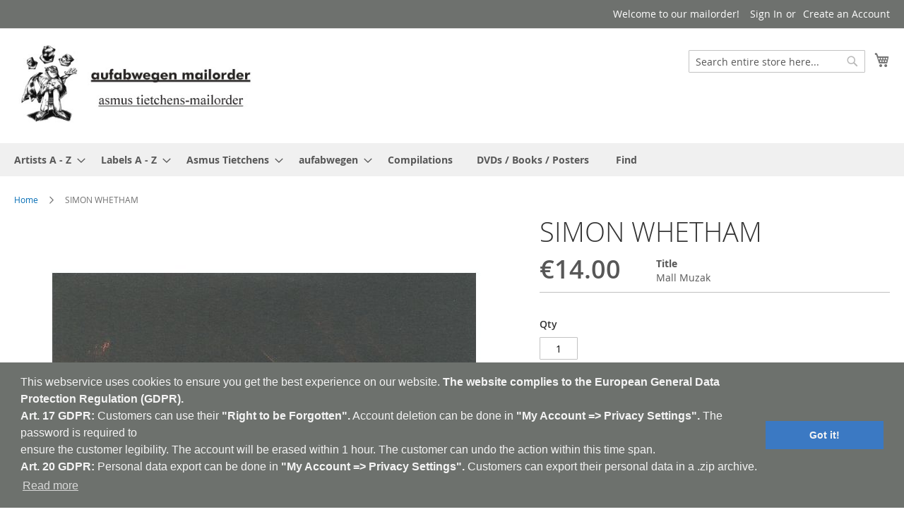

--- FILE ---
content_type: text/html; charset=UTF-8
request_url: https://shop.aufabwegen.de/simon%20whetham:%20mall%20muzak%20cd-Experimental-Music
body_size: 15657
content:
 <!doctype html><html lang="en"><head prefix="og: http://ogp.me/ns# fb: http://ogp.me/ns/fb# product: http://ogp.me/ns/product#">  <meta charset="utf-8"/>
<meta name="title" content="SIMON WHETHAM"/>
<meta name="description" content="SIMON WHETHAM "/>
<meta name="keywords" content="SIMON WHETHAM"/>
<meta name="robots" content="INDEX,FOLLOW"/>
<meta name="viewport" content="width=device-width, initial-scale=1"/>
<meta name="format-detection" content="telephone=no"/>
<meta name="google-site-verification" content="tmEFU8GgNLBLdOiBuYBr92X6wSyFmo6ObvEbweIKtIU"/>
<meta name="msvalidate.01" content="7939FE898FB288AC1CC976839CEF197E"/>
<meta name="yandex-verification" content="153aac7346290f09"/>
<title>aufabwegen mailorder SIMON WHETHAM - have fun!</title>
<link  rel="stylesheet" type="text/css"  media="all" href="https://shop.aufabwegen.de/static/version1732210494/_cache/merged/1a3708c080249a3806f3d6c93c5cec65.min.css" />
<link  rel="stylesheet" type="text/css"  media="screen and (min-width: 768px)" href="https://shop.aufabwegen.de/static/version1732210494/frontend/Aufabwegen/luma_child/en_US/css/styles-l.min.css" />
<link  rel="stylesheet" type="text/css"  media="print" href="https://shop.aufabwegen.de/static/version1732210494/frontend/Aufabwegen/luma_child/en_US/css/print.min.css" />

<link rel="preload" as="font" crossorigin="anonymous" href="https://shop.aufabwegen.de/static/version1732210494/frontend/Aufabwegen/luma_child/en_US/fonts/opensans/light/opensans-300.woff2" />
<link rel="preload" as="font" crossorigin="anonymous" href="https://shop.aufabwegen.de/static/version1732210494/frontend/Aufabwegen/luma_child/en_US/fonts/opensans/regular/opensans-400.woff2" />
<link rel="preload" as="font" crossorigin="anonymous" href="https://shop.aufabwegen.de/static/version1732210494/frontend/Aufabwegen/luma_child/en_US/fonts/opensans/semibold/opensans-600.woff2" />
<link rel="preload" as="font" crossorigin="anonymous" href="https://shop.aufabwegen.de/static/version1732210494/frontend/Aufabwegen/luma_child/en_US/fonts/opensans/bold/opensans-700.woff2" />
<link rel="preload" as="font" crossorigin="anonymous" href="https://shop.aufabwegen.de/static/version1732210494/frontend/Aufabwegen/luma_child/en_US/fonts/Luma-Icons.woff2" />
<link  rel="canonical" href="https://shop.aufabwegen.de/simon whetham: mall muzak cd-Experimental-Music" />
<link  rel="icon" type="image/x-icon" href="https://shop.aufabwegen.de/media/favicon/stores/1/aufabwegen-mailorder-asmus-tietchen_bravenew.it.jpeg" />
<link  rel="shortcut icon" type="image/x-icon" href="https://shop.aufabwegen.de/media/favicon/stores/1/aufabwegen-mailorder-asmus-tietchen_bravenew.it.jpeg" />

<meta name="google-site-verification" content="XZmpJtvLErFDjCwSg3_WC6LFT8TNN0qCKW7-Sg__mx8" /><!-- Product Structured Data by Mageplaza SEO-->   <!-- BEGIN GOOGLE VERIFICATION TAG --> <!-- END GOOGLE VERIFICATION TAG --> <!-- BEGIN GTAG GLOBAL TAG --> <!-- END GTAG GLOBAL TAG -->  <!-- twitter product cards--><meta name="twitter:card" content="summary" /><meta name="twitter:domain" content="https://shop.aufabwegen.de/" /><meta name="twitter:site" content="@aufabwegen" /><meta name="twitter:creator" content="@Till Kniola" /><meta name="twitter:title" content="SIMON WHETHAM" /><meta name="twitter:description" content="In 2009, as part of the ‘All Around You’ season of sonic events co-ordinated by Alastair Cameron at Arnolfini, Matt Davies for The Cube and myself, I was invited to produce a site-specific work for a half-derelict shopping centre called ‘The Mall’ in Bristol. I proposed exploring the space with various microphones and techniques to uncover sounds not normally heard by the shopping public.Memories of family visits from my childhood portrayed the shopping centre as a crammed and noisy place, every shop a brightly lit shrine, drawing in it’s worshippers, enticing them to empty their pockets of coins and notes…On returning to The Mall, it was apparent that the current recession had hit hard, with almost half the units with their shutters down, possibly never to open again. The seemingly empty drones of the various processes that keep a structure like this alive could be heard over the scattering of shoppers who had entered, wandering some distance from one active unit to another.These lifesigns of the building became more apparent behind the scenes, in the corridors that link the units, hidden from view, in the units that were closed, in the storage areas and delivery bays. The drones become more musical and tonal, singing a lament to the financial situation and to better times. The chattering of air conditioning and escalators echoing that of now absent consumers. Coins drop in an empty space, money thrown away….(Simon Whetham)
(label info)" /><meta name="twitter:image" content="https://shop.aufabwegen.de/media/catalog/product/cache/ee76ee1e99959cd865d0a6d95c1eecd8/u/0/u07.jpg" /><meta name="twitter:data1" content="EUR14.00" /><meta name="twitter:label1" content="PRICE" /><meta name="twitter:data2" content="DE" /><meta name="twitter:label2" content="LOCATION" /><!-- twitter product cards--> <!-- facebook open graph --> <meta property="og:site_name" content="shop.aufabwegen.de" /><meta property="og:type" content="og:product" /><meta property="og:title" content="SIMON WHETHAM" /><meta property="og:image" content="https://shop.aufabwegen.de/media/catalog/product/cache/ee76ee1e99959cd865d0a6d95c1eecd8/u/0/u07.jpg" /><meta property="og:description" content="In 2009, as part of the ‘All Around You’ season of sonic events co-ordinated by Alastair Cameron at Arnolfini, Matt Davies for The Cube and myself, I was invited to produce a site-specific work for a half-derelict shopping centre called ‘The Mall’ in Bristol. I proposed exploring the space with various microphones and techniques to uncover sounds not normally heard by the shopping public.Memories of family visits from my childhood portrayed the shopping centre as a crammed and noisy place, every shop a brightly lit shrine, drawing in it’s worshippers, enticing them to empty their pockets of coins and notes…On returning to The Mall, it was apparent that the current recession had hit hard, with almost half the units with their shutters down, possibly never to open again. The seemingly empty drones of the various processes that keep a structure like this alive could be heard over the scattering of shoppers who had entered, wandering some distance from one active unit to another.These lifesigns of the building became more apparent behind the scenes, in the corridors that link the units, hidden from view, in the units that were closed, in the storage areas and delivery bays. The drones become more musical and tonal, singing a lament to the financial situation and to better times. The chattering of air conditioning and escalators echoing that of now absent consumers. Coins drop in an empty space, money thrown away….(Simon Whetham)
(label info)" /><meta property="og:url" content="https://shop.aufabwegen.de/simon%20whetham:%20mall%20muzak%20cd-Experimental-Music" /><meta property="product:price:amount" content="14.00" /><meta property="product:price:currency" content="EUR" /><meta property="product:availability" content="instock" /><!-- facebook open graph --><!-- rich pins --><meta name="pinterest-rich-pin" content="enabled" /><!-- rich pins -->  <link rel="stylesheet" type="text/css" href="//cdnjs.cloudflare.com/ajax/libs/cookieconsent2/3.0.3/cookieconsent.min.css" /></head><body data-container="body" data-mage-init='{"loaderAjax": {}, "loader": { "icon": "https://shop.aufabwegen.de/static/version1732210494/frontend/Aufabwegen/luma_child/en_US/images/loader-2.gif"}}' class="catalog-product-view product-simon-whetham-mall-muzak-cd page-layout-1column">           <noscript><div class="message global noscript"><div class="content"><p><strong>JavaScript seems to be disabled in your browser.</strong> <span>For the best experience on our site, be sure to turn on Javascript in your browser.</span></p></div></div></noscript>       <!-- BEGIN GTAG CART SCRIPT --> <!-- END GTAG CART SCRIPT -->  <div class="page-wrapper"><header class="page-header"><div class="panel wrapper"><div class="panel header"> <a class="action skip contentarea" href="#contentarea"><span> Skip to Content</span></a>  <ul class="header links">  <li class="greet welcome" data-bind="scope: 'customer'"><!-- ko if: customer().fullname --><span class="logged-in" data-bind="text: new String('Welcome, %1!').replace('%1', customer().fullname)"></span> <!-- /ko --><!-- ko ifnot: customer().fullname --><span class="not-logged-in" data-bind='html:"Welcome to our mailorder!"'></span>  <!-- /ko --></li>   <li class="authorization-link" data-label="or"><a href="https://shop.aufabwegen.de/customer/account/login/referer/aHR0cHM6Ly9zaG9wLmF1ZmFid2VnZW4uZGUvc2ltb24gd2hldGhhbTogbWFsbCBtdXphayBjZC1FeHBlcmltZW50YWwtTXVzaWM%2C/">Sign In</a></li><li><a href="https://shop.aufabwegen.de/customer/account/create/" >Create an Account</a></li></ul></div></div><div class="header content"> <span data-action="toggle-nav" class="action nav-toggle"><span>Toggle Nav</span></span> <a class="logo" href="https://shop.aufabwegen.de/" title="Aufabwegen-Mailorder-Asmus&#x20;Tietchen-Experimental&#x20;Music-Ambient-Abstrakt-Noise-Drone-Industrial-Minimal-Field&#x20;Recording-Dark&#x20;Ambient-Musique&#x20;Concr&#xE8;te-Avantgarde-Glitch" aria-label="store logo"><img src="https://shop.aufabwegen.de/media/logo/stores/1/aufabwegen-mailorder-asmus-tietchen_1.jpeg" title="Aufabwegen-Mailorder-Asmus&#x20;Tietchen-Experimental&#x20;Music-Ambient-Abstrakt-Noise-Drone-Industrial-Minimal-Field&#x20;Recording-Dark&#x20;Ambient-Musique&#x20;Concr&#xE8;te-Avantgarde-Glitch" alt="Aufabwegen-Mailorder-Asmus&#x20;Tietchen-Experimental&#x20;Music-Ambient-Abstrakt-Noise-Drone-Industrial-Minimal-Field&#x20;Recording-Dark&#x20;Ambient-Musique&#x20;Concr&#xE8;te-Avantgarde-Glitch" width="344" height="115" /></a> <div data-block="minicart" class="minicart-wrapper"><a class="action showcart" href="https://shop.aufabwegen.de/checkout/cart/" data-bind="scope: 'minicart_content'"><span class="text">My Cart</span> <span class="counter qty empty" data-bind="css: { empty: !!getCartParam('summary_count') == false && !isLoading() }, blockLoader: isLoading"><span class="counter-number"><!-- ko text: getCartParam('summary_count') --><!-- /ko --></span> <span class="counter-label"><!-- ko if: getCartParam('summary_count') --><!-- ko text: getCartParam('summary_count') --><!-- /ko --><!-- ko i18n: 'items' --><!-- /ko --><!-- /ko --></span></span></a>  <div class="block block-minicart" data-role="dropdownDialog" data-mage-init='{"dropdownDialog":{ "appendTo":"[data-block=minicart]", "triggerTarget":".showcart", "timeout": "2000", "closeOnMouseLeave": false, "closeOnEscape": true, "triggerClass":"active", "parentClass":"active", "buttons":[]}}'><div id="minicart-content-wrapper" data-bind="scope: 'minicart_content'"><!-- ko template: getTemplate() --><!-- /ko --></div></div> </div>  <div class="block block-search"><div class="block block-title"><strong>Search</strong></div><div class="block block-content"><form class="form minisearch" id="search_mini_form" action="https://shop.aufabwegen.de/catalogsearch/result/" method="get"><div class="field search"><label class="label" for="search" data-role="minisearch-label"><span>Search</span></label> <div class="control"><input id="search" data-mage-init='{"quickSearch":{ "formSelector":"#search_mini_form", "url":"https://shop.aufabwegen.de/search/ajax/suggest/", "destinationSelector":"#search_autocomplete", "minSearchLength":"4"} }' type="text" name="q" value="" placeholder="Search&#x20;entire&#x20;store&#x20;here..." class="input-text" maxlength="32" role="combobox" aria-haspopup="false" aria-autocomplete="both" autocomplete="off" aria-expanded="false"/><div id="search_autocomplete" class="search-autocomplete"></div> <div class="nested"><a class="action advanced" href="https://shop.aufabwegen.de/catalogsearch/advanced/" data-action="advanced-search">Advanced Search</a></div> <div data-bind="scope: 'searchsuiteautocomplete_form'"><!-- ko template: getTemplate() --><!-- /ko --></div></div></div><div class="actions"><button type="submit" title="Search" class="action search" aria-label="Search" ><span>Search</span></button></div></form></div></div></div></header>  <div class="sections nav-sections"> <div class="section-items nav-sections-items" data-mage-init='{"tabs":{"openedState":"active"}}'>  <div class="section-item-title nav-sections-item-title" data-role="collapsible"><a class="nav-sections-item-switch" data-toggle="switch" href="#store.menu">Menu</a></div><div class="section-item-content nav-sections-item-content" id="store.menu" data-role="content">     <nav class="navigation" data-action="navigation"><ul data-mage-init='{"menu":{"responsive":true, "expanded":true, "position":{"my":"left top","at":"left bottom"}}}'><li  class="level0 nav-1 category-item first level-top parent"><a href="https://shop.aufabwegen.de/artists-a-z-Experimental-Music"  class="level-top" ><span>Artists A - Z</span></a><ul class="level0 submenu"><li  class="level1 nav-1-1 category-item first"><a href="https://shop.aufabwegen.de/artists-a-z/0-9-a-b-Experimental-Music" ><span>0-9 _ A _ B</span></a></li><li  class="level1 nav-1-2 category-item"><a href="https://shop.aufabwegen.de/artists-a-z/c-d-e-Experimental-Music" ><span>C _ D _ E</span></a></li><li  class="level1 nav-1-3 category-item"><a href="https://shop.aufabwegen.de/artists-a-z/f-g-h-Experimental-Music" ><span>F _ G _ H</span></a></li><li  class="level1 nav-1-4 category-item"><a href="https://shop.aufabwegen.de/artists-a-z/i-j-k-Experimental-Music" ><span>I _ J _ K</span></a></li><li  class="level1 nav-1-5 category-item"><a href="https://shop.aufabwegen.de/artists-a-z/l-m-n-Experimental-Music" ><span>L _ M _ N</span></a></li><li  class="level1 nav-1-6 category-item"><a href="https://shop.aufabwegen.de/artists-a-z/o-p-q-Experimental-Music" ><span>O _ P _ Q</span></a></li><li  class="level1 nav-1-7 category-item"><a href="https://shop.aufabwegen.de/artists-a-z/r-s-t-Experimental-Music" ><span>R _ S _ T</span></a></li><li  class="level1 nav-1-8 category-item"><a href="https://shop.aufabwegen.de/artists-a-z/u-v-w-Experimental-Music" ><span>U _ V _ W</span></a></li><li  class="level1 nav-1-9 category-item last"><a href="https://shop.aufabwegen.de/artists-a-z/x-y-z-Experimental-Music" ><span>X _ Y _ Z</span></a></li></ul></li><li  class="level0 nav-2 category-item level-top parent"><a href="https://shop.aufabwegen.de/labels-Experimental-Music"  class="level-top" ><span>Labels A - Z</span></a><ul class="level0 submenu"><li  class="level1 nav-2-1 category-item first"><a href="https://shop.aufabwegen.de/labels/a-c-Experimental-Music" ><span>A_B_0-9</span></a></li><li  class="level1 nav-2-2 category-item"><a href="https://shop.aufabwegen.de/labels/e-h-Experimental-Music" ><span>C _ D _ E</span></a></li><li  class="level1 nav-2-3 category-item"><a href="https://shop.aufabwegen.de/labels/i-l-Experimental-Music" ><span>F _ G _ H</span></a></li><li  class="level1 nav-2-4 category-item"><a href="https://shop.aufabwegen.de/labels/k-l-m-n-Experimental-Music" ><span>I _ J _ K</span></a></li><li  class="level1 nav-2-5 category-item"><a href="https://shop.aufabwegen.de/labels/o-p-q-r-Experimental-Music" ><span>L _ M _ N</span></a></li><li  class="level1 nav-2-6 category-item"><a href="https://shop.aufabwegen.de/labels/s-t-u-v-Experimental-Music" ><span>O _ P _ Q</span></a></li><li  class="level1 nav-2-7 category-item"><a href="https://shop.aufabwegen.de/labels/x-y-z-0-9-Experimental-Music" ><span>R _ S _ T</span></a></li><li  class="level1 nav-2-8 category-item"><a href="https://shop.aufabwegen.de/labels/y-z-0-9-Experimental-Music" ><span>U _ V _ W</span></a></li><li  class="level1 nav-2-9 category-item last"><a href="https://shop.aufabwegen.de/labels/x-y-z-Experimental-Music" ><span>X _ Y _ Z</span></a></li></ul></li><li  class="level0 nav-3 category-item level-top parent"><a href="https://shop.aufabwegen.de/catalog/category/view/s/asmus-tietchens/id/39/"  class="level-top" ><span>Asmus Tietchens</span></a><ul class="level0 submenu"><li  class="level1 nav-3-1 category-item first"><a href="https://shop.aufabwegen.de/catalog/category/view/s/albums-works/id/10/" ><span>Albums / Works</span></a></li><li  class="level1 nav-3-2 category-item"><a href="https://shop.aufabwegen.de/catalog/category/view/s/compilation-appearances/id/37/" ><span>Compilation Appearances</span></a></li><li  class="level1 nav-3-3 category-item"><a href="https://shop.aufabwegen.de/catalog/category/view/s/rarities/id/35/" ><span>Rarities</span></a></li><li  class="level1 nav-3-4 category-item last"><a href="https://shop.aufabwegen.de/catalog/category/view/s/special-projects/id/12/" ><span>Special Projects</span></a></li></ul></li><li  class="level0 nav-4 category-item level-top parent"><a href="https://shop.aufabwegen.de/aufabwegen-Experimental-Music"  class="level-top" ><span>aufabwegen</span></a><ul class="level0 submenu"><li  class="level1 nav-4-1 category-item first"><a href="https://shop.aufabwegen.de/aufabwegen/aufabwegen-label-Experimental-Music" ><span>aufabwegen Label</span></a></li><li  class="level1 nav-4-2 category-item"><a href="https://shop.aufabwegen.de/aufabwegen/aufabwegen-magazines-Experimental-Music" ><span>aufabwegen Magazines</span></a></li><li  class="level1 nav-4-3 category-item"><a href="https://shop.aufabwegen.de/aufabwegen/anthropometrics-Experimental-Music" ><span>Anthropometrics</span></a></li><li  class="level1 nav-4-4 category-item"><a href="https://shop.aufabwegen.de/aufabwegen/ministry-of-detours-Experimental-Music" ><span>ministry of detours</span></a></li><li  class="level1 nav-4-5 category-item last"><a href="https://shop.aufabwegen.de/aufabwegen/edition-degem-Experimental-Music" ><span>EDITION DEGEM</span></a></li></ul></li><li  class="level0 nav-5 category-item level-top"><a href="https://shop.aufabwegen.de/compilations-Experimental-Music"  class="level-top" ><span>Compilations</span></a></li><li  class="level0 nav-6 category-item last level-top"><a href="https://shop.aufabwegen.de/posters-Experimental-Music"  class="level-top" ><span>DVDs / Books / Posters </span></a></li>  <li class="level0 level-top ui-menu-item"><a href="https://shop.aufabwegen.de//catalogsearch/advanced/" class="level-top ui-corner-all" role="menuitem"><span>Find</span></a></li></ul></nav></div>  <div class="section-item-title nav-sections-item-title" data-role="collapsible"><a class="nav-sections-item-switch" data-toggle="switch" href="#store.links">Account</a></div><div class="section-item-content nav-sections-item-content" id="store.links" data-role="content"><!-- Account links --></div> </div></div> <div class="breadcrumbs"></div><main id="maincontent" class="page-main"> <a id="contentarea" tabindex="-1"></a><div class="page messages"> <div data-placeholder="messages"></div> <div data-bind="scope: 'messages'"><!-- ko if: cookieMessages && cookieMessages.length > 0 --><div role="alert" data-bind="foreach: { data: cookieMessages, as: 'message' }" class="messages"><div data-bind="attr: { class: 'message-' + message.type + ' ' + message.type + ' message', 'data-ui-id': 'message-' + message.type }"><div data-bind="html: message.text"></div></div></div><!-- /ko --><!-- ko if: messages().messages && messages().messages.length > 0 --><div role="alert" data-bind="foreach: { data: messages().messages, as: 'message' }" class="messages"><div data-bind="attr: { class: 'message-' + message.type + ' ' + message.type + ' message', 'data-ui-id': 'message-' + message.type }"><div data-bind="html: message.text"></div></div></div><!-- /ko --></div></div><div class="columns"><div class="column main"><div class="product-info-main">  <div class="page-title-wrapper&#x20;product"><h1 class="page-title"  ><span class="base" data-ui-id="page-title-wrapper" itemprop="name">SIMON WHETHAM</span></h1></div><div class="product-info-price"><div class="price-box price-final_price" data-role="priceBox" data-product-id="3809" data-price-box="product-id-3809">     <span class="price-container price-final_price&#x20;tax&#x20;weee" > <span  id="product-price-3809"  data-price-amount="14" data-price-type="finalPrice" class="price-wrapper " ><span class="price">€14.00</span></span>  </span>  </div><div class="product-info-stock-sku">      <div class="product attribute title"> <strong class="type">Title</strong>  <div class="value" itemprop="title">Mall Muzak</div></div></div></div>     <div class="product-add-form"><form data-product-sku="029471" action="https://shop.aufabwegen.de/checkout/cart/add/uenc/aHR0cHM6Ly9zaG9wLmF1ZmFid2VnZW4uZGUvc2ltb24gd2hldGhhbTogbWFsbCBtdXphayBjZC1FeHBlcmltZW50YWwtTXVzaWM%2C/product/3809/" method="post" id="product_addtocart_form"><input type="hidden" name="product" value="3809" /><input type="hidden" name="selected_configurable_option" value="" /><input type="hidden" name="related_product" id="related-products-field" value="" /><input type="hidden" name="item" value="3809" /><input name="form_key" type="hidden" value="TAQB8qPhv82HMSlF" />       <div class="box-tocart"><div class="fieldset"> <div class="field qty"><label class="label" for="qty"><span>Qty</span></label> <div class="control"><input type="number" name="qty" id="qty" min="0" value="1" title="Qty" class="input-text qty" data-validate="&#x7B;&quot;required-number&quot;&#x3A;true,&quot;validate-item-quantity&quot;&#x3A;&#x7B;&quot;minAllowed&quot;&#x3A;1,&quot;maxAllowed&quot;&#x3A;10000&#x7D;&#x7D;" /></div></div> <div class="actions"><button type="submit" title="Add&#x20;to&#x20;Cart" class="action primary tocart" id="product-addtocart-button" disabled><span>Add to Cart</span></button>   <div id="instant-purchase" data-bind="scope:'instant-purchase'"><!-- ko template: getTemplate() --><!-- /ko --></div></div></div></div>    </form></div><div class="product-social-links"> <div class="product-addto-links" data-role="add-to-links">  <a href="#" class="action towishlist" data-post='{"action":"https:\/\/shop.aufabwegen.de\/wishlist\/index\/add\/","data":{"product":3809,"uenc":"aHR0cHM6Ly9zaG9wLmF1ZmFid2VnZW4uZGUvc2ltb24lMjB3aGV0aGFtOiUyMG1hbGwlMjBtdXphayUyMGNkLUV4cGVyaW1lbnRhbC1NdXNpYw,,"}}' data-action="add-to-wishlist"><span>Add to Wish List</span></a>  </div>  </div>   </div><div class="product media"> <a id="gallery-prev-area" tabindex="-1"></a><div class="action-skip-wrapper"> <a class="action skip gallery-next-area" href="#gallery-next-area"><span> Skip to the end of the images gallery</span></a></div>  <div class="gallery-placeholder _block-content-loading" data-gallery-role="gallery-placeholder"><img alt="main product photo" class="gallery-placeholder__image" src="https://shop.aufabwegen.de/media/catalog/product/cache/658e4f6dcf5c8189ac14f6605c55f71b/u/0/u07.jpg" /></div> <div class="action-skip-wrapper"> <a class="action skip gallery-prev-area" href="#gallery-prev-area"><span> Skip to the beginning of the images gallery</span></a></div> <a id="gallery-next-area" tabindex="-1"></a></div>  <div class="product info detailed"> <div class="product data items" data-mage-init='{"tabs":{"openedState":"active"}}'>  <div class="data item title" aria-labeledby="tab-label-additional-title" data-role="collapsible" id="tab-label-additional"><a class="data switch" tabindex="-1" data-toggle="switch" href="#additional" id="tab-label-additional-title">More Information</a></div><div class="data item content" id="additional" data-role="content">   <div class="additional-attributes-wrapper table-wrapper"><table class="data table additional-attributes" id="product-attribute-specs-table"><caption class="table-caption">More Information</caption><tbody> <tr><th class="col label" scope="row">Artist</th><td class="col data" data-th="Artist">SIMON WHETHAM</td></tr> <tr><th class="col label" scope="row">Titel</th><td class="col data" data-th="Titel">Mall Muzak</td></tr> <tr><th class="col label" scope="row">Format</th><td class="col data" data-th="Format">CD</td></tr> <tr><th class="col label" scope="row">Label</th><td class="col data" data-th="Label">Unfathomless</td></tr> <tr><th class="col label" scope="row">Country</th><td class="col data" data-th="Country">Belgium</td></tr> <tr><th class="col label" scope="row">Cat.-No.</th><td class="col data" data-th="Cat.-No.">U07</td></tr></tbody></table></div></div>  <div class="data item title" aria-labeledby="tab-label-description-title" data-role="collapsible" id="tab-label-description"><a class="data switch" tabindex="-1" data-toggle="switch" href="#description" id="tab-label-description-title">Details</a></div><div class="data item content" id="description" data-role="content">   <div class="product attribute description"> <div class="value" ><p>In 2009, as part of the ‘All Around You’ season of sonic events co-ordinated by Alastair Cameron at Arnolfini, Matt Davies for The Cube and myself, I was invited to produce a site-specific work for a half-derelict shopping centre called ‘The Mall’ in Bristol. I proposed exploring the space with various microphones and techniques to uncover sounds not normally heard by the shopping public.<br />Memories of family visits from my childhood portrayed the shopping centre as a crammed and noisy place, every shop a brightly lit shrine, drawing in it’s worshippers, enticing them to empty their pockets of coins and notes…<br />On returning to The Mall, it was apparent that the current recession had hit hard, with almost half the units with their shutters down, possibly never to open again. The seemingly empty drones of the various processes that keep a structure like this alive could be heard over the scattering of shoppers who had entered, wandering some distance from one active unit to another.<br />These lifesigns of the building became more apparent behind the scenes, in the corridors that link the units, hidden from view, in the units that were closed, in the storage areas and delivery bays. The drones become more musical and tonal, singing a lament to the financial situation and to better times. The chattering of air conditioning and escalators echoing that of now absent consumers. Coins drop in an empty space, money thrown away….(Simon Whetham)</p>
<p>(label info)</p></div></div></div></div></div><input name="form_key" type="hidden" value="TAQB8qPhv82HMSlF" /> <div id="authenticationPopup" data-bind="scope:'authenticationPopup'" style="display: none;"><!-- ko template: getTemplate() --><!-- /ko --></div>              <div class="block related" data-mage-init='{"relatedProducts":{"relatedCheckbox":".related.checkbox"}}' data-limit="0" data-shuffle="0">  <div class="block-title title"><strong id="block-related-heading" role="heading" aria-level="2">Related Products</strong></div><div class="block-content content" aria-labelledby="block-related-heading"> <div class="block-actions">Check items to add to the cart or <button type="button" class="action select" role="select-all"><span>select all</span></button></div> <div class="products wrapper grid products-grid products-related"><ol class="products list items product-items">        <li class="item product product-item" style="display: none;"> <div class="product-item-info related-available"><!-- related_products_list--> <a href="https://shop.aufabwegen.de/catalog/product/view/id/1202/s/simon-whetham/" class="product photo product-item-photo">  <span class="product-image-container" style="width:152px;"><span class="product-image-wrapper" style="padding-bottom: 125%;"><img class="product-image-photo"  src="https://shop.aufabwegen.de/media/catalog/product/cache/d3bdc877d2736e1b7e5a078020796869/m/v/mv35_2.jpeg" max-width="152" max-height="190" alt="SIMON WHETHAM - mv35 - Russia - Monochrome Vision - 2xCD - Meditations On Light"/></span></span></a> <div class="product details product-item-details"><strong class="product name product-item-name"><a class="product-item-link" title="SIMON WHETHAM" href="https://shop.aufabwegen.de/catalog/product/view/id/1202/s/simon-whetham/"><b>SIMON WHETHAM<br></b> Meditations On Light</a></strong> <span style="color:grey">2x CD|Monochrome Vision</span> <div class="price-box price-final_price" data-role="priceBox" data-product-id="1202" data-price-box="product-id-1202">     <span class="price-container price-final_price&#x20;tax&#x20;weee" > <span  id="product-price-1202"  data-price-amount="10" data-price-type="finalPrice" class="price-wrapper " ><span class="price">€10.00</span></span>  </span>  </div>    <div class="field choice related"><input type="checkbox" class="checkbox related" id="related-checkbox1202" name="related_products[]" value="1202" /><label class="label" for="related-checkbox1202"><span>Add to Cart</span></label></div>  </div></div></li>         <li class="item product product-item" style="display: none;"> <div class="product-item-info related-available"><!-- related_products_list--> <a href="https://shop.aufabwegen.de/catalog/product/view/id/1370/s/simon-whetham/" class="product photo product-item-photo">  <span class="product-image-container" style="width:152px;"><span class="product-image-wrapper" style="padding-bottom: 125%;"><img class="product-image-photo"  src="https://shop.aufabwegen.de/media/catalog/product/cache/d3bdc877d2736e1b7e5a078020796869/a/1/a1193832305_10.jpg" max-width="152" max-height="190" alt="SIMON WHETHAM - aatp39 - Germany - aufabwegen - CD - Hydrostatic"/></span></span></a> <div class="product details product-item-details"><strong class="product name product-item-name"><a class="product-item-link" title="SIMON WHETHAM" href="https://shop.aufabwegen.de/catalog/product/view/id/1370/s/simon-whetham/"><b>SIMON WHETHAM<br></b> Hydrostatic</a></strong> <span style="color:grey">CD|aufabwegen</span> <div class="price-box price-final_price" data-role="priceBox" data-product-id="1370" data-price-box="product-id-1370">     <span class="price-container price-final_price&#x20;tax&#x20;weee" > <span  id="product-price-1370"  data-price-amount="13" data-price-type="finalPrice" class="price-wrapper " ><span class="price">€13.00</span></span>  </span>  </div>    <div class="field choice related"><input type="checkbox" class="checkbox related" id="related-checkbox1370" name="related_products[]" value="1370" /><label class="label" for="related-checkbox1370"><span>Add to Cart</span></label></div>  </div></div></li>         <li class="item product product-item" style="display: none;"> <div class="product-item-info related-available"><!-- related_products_list--> <a href="https://shop.aufabwegen.de/catalog/product/view/id/1380/s/simon-whetham/" class="product photo product-item-photo">  <span class="product-image-container" style="width:152px;"><span class="product-image-wrapper" style="padding-bottom: 125%;"><img class="product-image-photo"  src="https://shop.aufabwegen.de/media/catalog/product/cache/d3bdc877d2736e1b7e5a078020796869/c/r/cronica0732013_2.jpeg" max-width="152" max-height="190" alt="SIMON WHETHAM - Crónica 073~2013 - Portugal - Cronica - CD - Never So Alone"/></span></span></a> <div class="product details product-item-details"><strong class="product name product-item-name"><a class="product-item-link" title="SIMON WHETHAM" href="https://shop.aufabwegen.de/catalog/product/view/id/1380/s/simon-whetham/"><b>SIMON WHETHAM<br></b> Never So Alone</a></strong> <span style="color:grey">CD|Cronica</span> <div class="price-box price-final_price" data-role="priceBox" data-product-id="1380" data-price-box="product-id-1380">     <span class="price-container price-final_price&#x20;tax&#x20;weee" > <span  id="product-price-1380"  data-price-amount="10" data-price-type="finalPrice" class="price-wrapper " ><span class="price">€10.00</span></span>  </span>  </div>    <div class="field choice related"><input type="checkbox" class="checkbox related" id="related-checkbox1380" name="related_products[]" value="1380" /><label class="label" for="related-checkbox1380"><span>Add to Cart</span></label></div>  </div></div></li>         <li class="item product product-item" style="display: none;"> <div class="product-item-info related-available"><!-- related_products_list--> <a href="https://shop.aufabwegen.de/catalog/product/view/id/1592/s/simon-whetham/" class="product photo product-item-photo">  <span class="product-image-container" style="width:152px;"><span class="product-image-wrapper" style="padding-bottom: 125%;"><img class="product-image-photo"  src="https://shop.aufabwegen.de/media/catalog/product/cache/d3bdc877d2736e1b7e5a078020796869/h/m/hms029_1.jpeg" max-width="152" max-height="190" alt="SIMON WHETHAM - HMS029 - US - Helen Scarsdale Agency - MC - From The Mouths Of Clay"/></span></span></a> <div class="product details product-item-details"><strong class="product name product-item-name"><a class="product-item-link" title="SIMON WHETHAM" href="https://shop.aufabwegen.de/catalog/product/view/id/1592/s/simon-whetham/"><b>SIMON WHETHAM<br></b> From The Mouths Of Clay</a></strong> <span style="color:grey">MC|Helen Scarsdale Agency</span> <div class="price-box price-final_price" data-role="priceBox" data-product-id="1592" data-price-box="product-id-1592">     <span class="price-container price-final_price&#x20;tax&#x20;weee" > <span  id="product-price-1592"  data-price-amount="7" data-price-type="finalPrice" class="price-wrapper " ><span class="price">€7.00</span></span>  </span>  </div>    <div class="field choice related"><input type="checkbox" class="checkbox related" id="related-checkbox1592" name="related_products[]" value="1592" /><label class="label" for="related-checkbox1592"><span>Add to Cart</span></label></div>  </div></div></li>         <li class="item product product-item" style="display: none;"> <div class="product-item-info related-available"><!-- related_products_list--> <a href="https://shop.aufabwegen.de/catalog/product/view/id/2006/s/simon-whetham/" class="product photo product-item-photo">  <span class="product-image-container" style="width:152px;"><span class="product-image-wrapper" style="padding-bottom: 125%;"><img class="product-image-photo"  src="https://shop.aufabwegen.de/media/catalog/product/cache/d3bdc877d2736e1b7e5a078020796869/c/r/cronica1032016_1.jpeg" max-width="152" max-height="190" alt="SIMON WHETHAM - Crónica 103~2016 - Portugal - Cronica - CD - Against Nature"/></span></span></a> <div class="product details product-item-details"><strong class="product name product-item-name"><a class="product-item-link" title="SIMON WHETHAM" href="https://shop.aufabwegen.de/catalog/product/view/id/2006/s/simon-whetham/"><b>SIMON WHETHAM<br></b> Against Nature</a></strong> <span style="color:grey">CD|Cronica</span> <div class="price-box price-final_price" data-role="priceBox" data-product-id="2006" data-price-box="product-id-2006">     <span class="price-container price-final_price&#x20;tax&#x20;weee" > <span  id="product-price-2006"  data-price-amount="10" data-price-type="finalPrice" class="price-wrapper " ><span class="price">€10.00</span></span>  </span>  </div>    <div class="field choice related"><input type="checkbox" class="checkbox related" id="related-checkbox2006" name="related_products[]" value="2006" /><label class="label" for="related-checkbox2006"><span>Add to Cart</span></label></div>  </div></div></li>         <li class="item product product-item" style="display: none;"> <div class="product-item-info related-available"><!-- related_products_list--> <a href="https://shop.aufabwegen.de/simon-whetham-contrivance-mcdr-Experimental-Music" class="product photo product-item-photo">  <span class="product-image-container" style="width:152px;"><span class="product-image-wrapper" style="padding-bottom: 125%;"><img class="product-image-photo"  src="https://shop.aufabwegen.de/media/catalog/product/cache/d3bdc877d2736e1b7e5a078020796869/1/0/1000fuessler029_1.jpeg" max-width="152" max-height="190" alt="SIMON WHETHAM - 1000füssler 029 - Germany - tausendfuessler - MCDR - Contrivance"/></span></span></a> <div class="product details product-item-details"><strong class="product name product-item-name"><a class="product-item-link" title="SIMON WHETHAM" href="https://shop.aufabwegen.de/simon-whetham-contrivance-mcdr-Experimental-Music"><b>SIMON WHETHAM<br></b> Contrivance</a></strong> <span style="color:grey">MCD-R|1000füssler</span> <div class="price-box price-final_price" data-role="priceBox" data-product-id="2280" data-price-box="product-id-2280">     <span class="price-container price-final_price&#x20;tax&#x20;weee" > <span  id="product-price-2280"  data-price-amount="5" data-price-type="finalPrice" class="price-wrapper " ><span class="price">€5.00</span></span>  </span>  </div>    <div class="field choice related"><input type="checkbox" class="checkbox related" id="related-checkbox2280" name="related_products[]" value="2280" /><label class="label" for="related-checkbox2280"><span>Add to Cart</span></label></div>  </div></div></li>         <li class="item product product-item" style="display: none;"> <div class="product-item-info related-available"><!-- related_products_list--> <a href="https://shop.aufabwegen.de/simon-whetham-d-r-cdr-Experimental-Music" class="product photo product-item-photo">  <span class="product-image-container" style="width:152px;"><span class="product-image-wrapper" style="padding-bottom: 125%;"><img class="product-image-photo"  src="https://shop.aufabwegen.de/media/catalog/product/cache/d3bdc877d2736e1b7e5a078020796869/1/0/1000fuessler013_1.jpeg" max-width="152" max-height="190" alt="SIMON WHETHAM - 1000füssler 013 - Germany - taussendfuessler - CDR - D/R"/></span></span></a> <div class="product details product-item-details"><strong class="product name product-item-name"><a class="product-item-link" title="SIMON WHETHAM" href="https://shop.aufabwegen.de/simon-whetham-d-r-cdr-Experimental-Music"><b>SIMON WHETHAM<br></b> D/R</a></strong> <span style="color:grey">CD-R|1000füssler</span> <div class="price-box price-final_price" data-role="priceBox" data-product-id="2281" data-price-box="product-id-2281">     <span class="price-container price-final_price&#x20;tax&#x20;weee" > <span  id="product-price-2281"  data-price-amount="10" data-price-type="finalPrice" class="price-wrapper " ><span class="price">€10.00</span></span>  </span>  </div>    <div class="field choice related"><input type="checkbox" class="checkbox related" id="related-checkbox2281" name="related_products[]" value="2281" /><label class="label" for="related-checkbox2281"><span>Add to Cart</span></label></div>  </div></div></li>         <li class="item product product-item" style="display: none;"> <div class="product-item-info related-available"><!-- related_products_list--> <a href="https://shop.aufabwegen.de/simon-whetham-canned-fit-Experimental-Music" class="product photo product-item-photo">  <span class="product-image-container" style="width:152px;"><span class="product-image-wrapper" style="padding-bottom: 125%;"><img class="product-image-photo"  src="https://shop.aufabwegen.de/media/catalog/product/cache/d3bdc877d2736e1b7e5a078020796869/t/r/tr057.jpg" max-width="152" max-height="190" alt="SIMON WHETHAM &amp; CANNED FIT"/></span></span></a> <div class="product details product-item-details"><strong class="product name product-item-name"><a class="product-item-link" title="SIMON WHETHAM &amp; CANNED FIT" href="https://shop.aufabwegen.de/simon-whetham-canned-fit-Experimental-Music"><b>SIMON WHETHAM &amp; CANNED FIT<br></b> Elephant In The Salon</a></strong> <span style="color:grey">CD-R|Twice Removed</span> <div class="price-box price-final_price" data-role="priceBox" data-product-id="3456" data-price-box="product-id-3456">     <span class="price-container price-final_price&#x20;tax&#x20;weee" > <span  id="product-price-3456"  data-price-amount="8" data-price-type="finalPrice" class="price-wrapper " ><span class="price">€8.00</span></span>  </span>  </div>    <div class="field choice related"><input type="checkbox" class="checkbox related" id="related-checkbox3456" name="related_products[]" value="3456" /><label class="label" for="related-checkbox3456"><span>Add to Cart</span></label></div>  </div></div></li>         <li class="item product product-item" style="display: none;"> <div class="product-item-info related-available"><!-- related_products_list--> <a href="https://shop.aufabwegen.de/luigi turra & christopher mcfall: tactile.surface cd-Experimental-Music" class="product photo product-item-photo">  <span class="product-image-container" style="width:152px;"><span class="product-image-wrapper" style="padding-bottom: 125%;"><img class="product-image-photo"  src="https://shop.aufabwegen.de/media/catalog/product/cache/d3bdc877d2736e1b7e5a078020796869/u/0/u02.gif" max-width="152" max-height="190" alt="LUIGI TURRA &amp; CHRISTOPHER McFALL"/></span></span></a> <div class="product details product-item-details"><strong class="product name product-item-name"><a class="product-item-link" title="LUIGI TURRA &amp; CHRISTOPHER McFALL" href="https://shop.aufabwegen.de/luigi turra & christopher mcfall: tactile.surface cd-Experimental-Music"><b>LUIGI TURRA &amp; CHRISTOPHER McFALL<br></b> Tactile.Surface</a></strong> <span style="color:grey">CD|Unfathomless</span> <div class="price-box price-final_price" data-role="priceBox" data-product-id="3808" data-price-box="product-id-3808">     <span class="price-container price-final_price&#x20;tax&#x20;weee" > <span  id="product-price-3808"  data-price-amount="14" data-price-type="finalPrice" class="price-wrapper " ><span class="price">€14.00</span></span>  </span>  </div>    <div class="field choice related"><input type="checkbox" class="checkbox related" id="related-checkbox3808" name="related_products[]" value="3808" /><label class="label" for="related-checkbox3808"><span>Add to Cart</span></label></div>  </div></div></li>         <li class="item product product-item" style="display: none;"> <div class="product-item-info related-available"><!-- related_products_list--> <a href="https://shop.aufabwegen.de/yann novak: paradise & winchester cd-Experimental-Music" class="product photo product-item-photo">  <span class="product-image-container" style="width:152px;"><span class="product-image-wrapper" style="padding-bottom: 125%;"><img class="product-image-photo"  src="https://shop.aufabwegen.de/media/catalog/product/cache/d3bdc877d2736e1b7e5a078020796869/u/1/u14.gif" max-width="152" max-height="190" alt="YANN NOVAK"/></span></span></a> <div class="product details product-item-details"><strong class="product name product-item-name"><a class="product-item-link" title="YANN NOVAK" href="https://shop.aufabwegen.de/yann novak: paradise & winchester cd-Experimental-Music"><b>YANN NOVAK<br></b> Paradise &amp; Winchester</a></strong> <span style="color:grey">CD|Unfathomless</span> <div class="price-box price-final_price" data-role="priceBox" data-product-id="3811" data-price-box="product-id-3811">     <span class="price-container price-final_price&#x20;tax&#x20;weee" > <span  id="product-price-3811"  data-price-amount="14" data-price-type="finalPrice" class="price-wrapper " ><span class="price">€14.00</span></span>  </span>  </div>    <div class="field choice related"><input type="checkbox" class="checkbox related" id="related-checkbox3811" name="related_products[]" value="3811" /><label class="label" for="related-checkbox3811"><span>Add to Cart</span></label></div>  </div></div></li>         <li class="item product product-item" style="display: none;"> <div class="product-item-info related-available"><!-- related_products_list--> <a href="https://shop.aufabwegen.de/tarab: strata cd-Experimental-Music" class="product photo product-item-photo">  <span class="product-image-container" style="width:152px;"><span class="product-image-wrapper" style="padding-bottom: 125%;"><img class="product-image-photo"  src="https://shop.aufabwegen.de/media/catalog/product/cache/d3bdc877d2736e1b7e5a078020796869/u/1/u18.jpg" max-width="152" max-height="190" alt="TARAB"/></span></span></a> <div class="product details product-item-details"><strong class="product name product-item-name"><a class="product-item-link" title="TARAB" href="https://shop.aufabwegen.de/tarab: strata cd-Experimental-Music"><b>TARAB<br></b> Strata</a></strong> <span style="color:grey">CD|Unfathomless</span> <div class="price-box price-final_price" data-role="priceBox" data-product-id="3812" data-price-box="product-id-3812">     <span class="price-container price-final_price&#x20;tax&#x20;weee" > <span  id="product-price-3812"  data-price-amount="14" data-price-type="finalPrice" class="price-wrapper " ><span class="price">€14.00</span></span>  </span>  </div>    <div class="field choice related"><input type="checkbox" class="checkbox related" id="related-checkbox3812" name="related_products[]" value="3812" /><label class="label" for="related-checkbox3812"><span>Add to Cart</span></label></div>  </div></div></li>         <li class="item product product-item" style="display: none;"> <div class="product-item-info related-available"><!-- related_products_list--> <a href="https://shop.aufabwegen.de/artificial memory trace: garig gunak barlu (australopus 1) cd-Experimental-Music" class="product photo product-item-photo">  <span class="product-image-container" style="width:152px;"><span class="product-image-wrapper" style="padding-bottom: 125%;"><img class="product-image-photo"  src="https://shop.aufabwegen.de/media/catalog/product/cache/d3bdc877d2736e1b7e5a078020796869/u/2/u20.jpg" max-width="152" max-height="190" alt="ARTIFICIAL MEMORY TRACE"/></span></span></a> <div class="product details product-item-details"><strong class="product name product-item-name"><a class="product-item-link" title="ARTIFICIAL MEMORY TRACE" href="https://shop.aufabwegen.de/artificial memory trace: garig gunak barlu (australopus 1) cd-Experimental-Music"><b>ARTIFICIAL MEMORY TRACE<br></b> Garig Gunak Barlu (AustralOpus 1)</a></strong> <span style="color:grey">CD|Unfathomless</span> <div class="price-box price-final_price" data-role="priceBox" data-product-id="3813" data-price-box="product-id-3813">     <span class="price-container price-final_price&#x20;tax&#x20;weee" > <span  id="product-price-3813"  data-price-amount="14" data-price-type="finalPrice" class="price-wrapper " ><span class="price">€14.00</span></span>  </span>  </div>    <div class="field choice related"><input type="checkbox" class="checkbox related" id="related-checkbox3813" name="related_products[]" value="3813" /><label class="label" for="related-checkbox3813"><span>Add to Cart</span></label></div>  </div></div></li> </ol></div></div></div>   </div></div></main><footer class="page-footer"><div class="footer content"> <div class="block newsletter"><div class="title"><strong>Newsletter</strong></div><div class="content"><form class="form subscribe" novalidate action="https://shop.aufabwegen.de/newsletter/subscriber/new/" method="post" data-mage-init='{"validation": {"errorClass": "mage-error"}}' id="newsletter-validate-detail"><div class="field newsletter"><div class="control"><label for="newsletter"><span class="label">Sign Up for Our Newsletter:</span> <input name="email" type="email" id="newsletter" placeholder="Enter&#x20;your&#x20;email&#x20;address" data-mage-init='{"mage/trim-input":{}}' data-validate="{required:true, 'validate-email':true}" /></label></div></div><div class="actions"><button class="action subscribe primary" title="Subscribe" type="submit" aria-label="Subscribe"><span>Subscribe</span></button></div></form></div></div><div class="links"> <div class="widget block block-static-block"><p style="text-align: left;"><a title="Aufabwegen - Home" href="https://aufabwegen.de/" target="_blank" rel="noopener"><img src="https://shop.aufabwegen.de/media//logo/stores/1/Aufabwegen-home-128.png" width="44"></a>&nbsp; &nbsp;<a title="Aufabwegen - Facebook" href="https://de-de.facebook.com/aufabwegen/" target="_blank" rel="noopener"><img src="https://shop.aufabwegen.de/media/aufabwegen-label-facebook-bravenew.it.png" alt="aufabwegen-label-facebook" width="45"></a>&nbsp; &nbsp;<a title="Aufabwegen - Twitter" href="https://twitter.com/aufabwegen" target="_blank" rel="noopener"><img src="https://shop.aufabwegen.de/media/aufabwegen-twiter.png" width="44"></a>&nbsp; &nbsp;<a title="Aufabwegen - Soundcloud" href="https://soundcloud.com/aufabwegen" target="_blank" rel="noopener"><img src="https://shop.aufabwegen.de/media//logo/stores/1/soundcloud-logo.png" width="44"></a>&nbsp; &nbsp;<a title="Aufabwegen - Bandcamp" href="https://aufabwegen.bandcamp.com/" target="_blank" rel="noopener"><img src="https://shop.aufabwegen.de/media//logo/stores/1/bandcamp-button-aufabwegen-circle-aqua-128.png" width="44"></a>&nbsp;&nbsp; <a title="Aufabwegen - Contact" href="/contact" target="_blank" rel="noopener"><img src="https://shop.aufabwegen.de/media//logo/stores/1/Aufabwegen-Mail-128.png" width="44"></a></p></div></div>  <div class="field-recaptcha" id="msp-recaptcha-58312e2256fb5bcda606e9b5046e00ef-container" data-bind="scope:'msp-recaptcha-58312e2256fb5bcda606e9b5046e00ef'" ><!-- ko template: getTemplate() --><!-- /ko --></div></div></footer>     <!-- BEGIN GTAG PRODUCT TAG --> <!-- END GTAG PRODUCT TAG --> <small class="copyright"><span><a href="https://www.aufabwegen.de/" target="_blank" rel="noopener"><span style="color: #fff;"><strong>aufabwegen</strong></span></a> | <a href="https://aufabwegen.bandcamp.com/" target="_blank" rel="noopener"><span style="color: #fff;"><strong>bandcamp</strong></span></a> | <a href="https://www.discogs.com/de/label/7948-Auf-Abwegen" target="_blank" rel="noopener"><span style="color: #fff;"><strong>discogs</strong></span></a> | <a href="https://soundcloud.com/aufabwegen" target="_blank" rel="noopener"><span style="color: #fff;"><strong>soundcloud</strong></span></a> | <a href="https://shop.aufabwegen.de/sitemap" target="_blank" rel="noopener"><span style="color: #fff;"><strong>sitemap</strong></span></a> | <a href="https://shop.aufabwegen.de/imprint-gdpr" target="_blank" rel="noopener"><span style="color: #fff;"><strong>imprint - GDPR</strong></span></a> | <a href="https://shop.aufabwegen.de/shipping-policy" target="_blank" rel="noopener"><span style="color: #fff;"><strong>shipping policy</strong></span></a> | <a href="https://shop.aufabwegen.de/privacy-policy-cookie-restriction-mode" target="_blank" rel="noopener"><span style="color: #fff;"><strong>cookie policy</strong></span></a> | <a href="https://shop.aufabwegen.de/contact" target="_blank" rel="noopener"><span style="color: #fff;"><strong>contact</strong></span></a><br>Ambient - Abstrakt - Artrock - Avant Rock - Avantgarde  - Black Metal - Contemporary - Dark Ambient - Darkwave - Drone - EBM</br>Electroacoustic - Electro - Electronic - Experimental - Field Recording - Folk - Glitch - Hardcore - Industrial - Improv - Indie-Rock </br> Industrial - Krautrock - Lo-Fi - Minimal - Musique Concrète - New Wave - No Wave - Noise - Post-Punk - Post-Rock</br> Progressive Rock - Punk - Rhythm'n'Noise - Sound Art - Sound Poetry - Soundtrack - Spoken Word - Synth-Pop</span></small></div><script>
    var BASE_URL = 'https://shop.aufabwegen.de/';
    var require = {
        "baseUrl": "https://shop.aufabwegen.de/static/version1732210494/frontend/Aufabwegen/luma_child/en_US"
    };</script>
<script  type="text/javascript"  src="https://shop.aufabwegen.de/static/version1732210494/_cache/merged/9f75093daa0fa1d9f672b156d8597a39.min.js"></script>
<script type="application/ld+json">
{
  "@context": "http://schema.org",
  "@type": "WebSite",
  "url": "https://shop.aufabwegen.de/",
  "potentialAction": {
    "@type": "SearchAction",
    "target": "https://shop.aufabwegen.de/catalogsearch/result/?q={search_term_string}",
    "query-input": "required name=search_term_string"
  }
}
</script>
<script type="application/ld+json">{
    "@context": "http:\/\/schema.org\/",
    "@type": "Product",
    "name": "SIMON WHETHAM",
    "description": "In 2009, as part of the \u2018All Around You\u2019 season of sonic events co-ordinated by Alastair Cameron at Arnolfini, Matt Davies for The Cube and myself, I was invited to produce a site-specific work for a half-derelict shopping centre called \u2018The Mall\u2019 in Bristol. I proposed exploring the space with various microphones and techniques to uncover sounds not normally heard by the shopping public.Memories of family visits from my childhood portrayed the shopping centre as a crammed and noisy place, every shop a brightly lit shrine, drawing in it\u2019s worshippers, enticing them to empty their pockets of coins and notes\u2026On returning to The Mall, it was apparent that the current recession had hit hard, with almost half the units with their shutters down, possibly never to open again. The seemingly empty drones of the various processes that keep a structure like this alive could be heard over the scattering of shoppers who had entered, wandering some distance from one active unit to another.These lifesigns of the building became more apparent behind the scenes, in the corridors that link the units, hidden from view, in the units that were closed, in the storage areas and delivery bays. The drones become more musical and tonal, singing a lament to the financial situation and to better times. The chattering of air conditioning and escalators echoing that of now absent consumers. Coins drop in an empty space, money thrown away\u2026.(Simon Whetham)\r\n(label info)",
    "sku": "029471",
    "url": "https:\/\/shop.aufabwegen.de\/simon whetham: mall muzak cd-Experimental-Music",
    "image": "https:\/\/shop.aufabwegen.de\/pub\/media\/catalog\/product\/u\/0\/u07.jpg",
    "offers": {
        "@type": "Offer",
        "priceCurrency": "EUR",
        "price": 14,
        "itemOffered": 1,
        "availability": "http:\/\/schema.org\/InStock",
        "url": "https:\/\/shop.aufabwegen.de\/simon whetham: mall muzak cd-Experimental-Music"
    },
    "gtin8": "U07",
    "brand": {
        "@type": "Thing",
        "name": "U07"
    }
}</script>
<script type="application/ld+json">
    {
        "@context": "https://schema.org/",
        "@type": "Product",
        "name": "SIMON WHETHAM",
        "image": "https://shop.aufabwegen.de/media/catalog/product/cache/ee76ee1e99959cd865d0a6d95c1eecd8/u/0/u07.jpg",
        "description": "In 2009, as part of the ‘All Around You’ season of sonic events co-ordinated by Alastair Cameron at Arnolfini, Matt Davies for The Cube and myself, I was invited to produce a site-specific work for a half-derelict shopping centre called ‘The Mall’ in Bristol. I proposed exploring the space with various microphones and techniques to uncover sounds not normally heard by the shopping public.Memories of family visits from my childhood portrayed the shopping centre as a crammed and noisy place, every shop a brightly lit shrine, drawing in it’s worshippers, enticing them to empty their pockets of coins and notes…On returning to The Mall, it was apparent that the current recession had hit hard, with almost half the units with their shutters down, possibly never to open again. The seemingly empty drones of the various processes that keep a structure like this alive could be heard over the scattering of shoppers who had entered, wandering some distance from one active unit to another.These lifesigns of the building became more apparent behind the scenes, in the corridors that link the units, hidden from view, in the units that were closed, in the storage areas and delivery bays. The drones become more musical and tonal, singing a lament to the financial situation and to better times. The chattering of air conditioning and escalators echoing that of now absent consumers. Coins drop in an empty space, money thrown away….(Simon Whetham)
(label info)",
        "brand": {
            "@type": "Thing",
            "name": "Unfathomless"
        },
         "sku": "Sound Art",
  "offers": {
            "@type": "Offer",
            "priceCurrency": "EUR",
            "url": "https://shop.aufabwegen.de/simon%20whetham:%20mall%20muzak%20cd-Experimental-Music",
            "availability": "https://schema.org/InStock",
  "price": "14.00"
        }
    }</script>
<script src="//cdnjs.cloudflare.com/ajax/libs/cookieconsent2/3.0.3/cookieconsent.min.js"></script>
<script>
    window.addEventListener("load", function(){
        window.cookieconsent.initialise({
            "palette":{"popup":{"background":"#6d716d","text":"#f4f4f4"},"button":{"background":"#3b79c3","text":"#f4f4f4","border":"#3b79c3"}},"content":{"message":"This webservice uses cookies to ensure you get the best experience on our website. <b>The website complies to the European General Data Protection Regulation (GDPR).<\/b><br> <b>Art. 17 GDPR:<\/b> Customers can use their <b>\"Right to be Forgotten\".<\/b> Account deletion can be done in <b>\"My Account => Privacy Settings\".<\/b> The password is required to<br>ensure the customer legibility. The account will be erased within 1 hour. The customer can undo the action within this time span. <br> <b>Art. 20 GDPR:<\/b> Personal data export can be done in <b>\"My Account => Privacy Settings\".<\/b> Customers can export their personal data in a .zip archive.","dismiss":"Got it!","allow":"Allow cookies","deny":"Decline","link":"Read more","href":"https:\/\/shop.aufabwegen.de\/privacy-policy-cookie-restriction-mode\/"},"animateRevokable":true,"revokeBtn":"<div class=\"cc-revoke {{classes}}\">Privacy Policy<\/div>","position":"bottom","static":false,"theme":"block","type":"default"             })
    });</script>
<script type="text/x-magento-init">
    {
        "*": {
            "mage/cookies": {
                "expires": null,
                "path": "\u002F",
                "domain": ".shop.aufabwegen.de",
                "secure": false,
                "lifetime": "3600"
            }
        }
    }</script>
<script>
    window.cookiesConfig = window.cookiesConfig || {};
    window.cookiesConfig.secure = false;</script>
<script>
    require.config({
        map: {
            '*': {
                wysiwygAdapter: 'mage/adminhtml/wysiwyg/tiny_mce/tinymce4Adapter'
            }
        }
    });</script>
<script type="text/x-magento-init">
    {
        "*": {
            "Magento_Ui/js/core/app": {
                "components": {
                    "customer": {
                        "component": "Magento_Customer/js/view/customer"
                    }
                }
            }
        }
    }</script>
<script>
        window.checkout = {"shoppingCartUrl":"https:\/\/shop.aufabwegen.de\/checkout\/cart\/","checkoutUrl":"https:\/\/shop.aufabwegen.de\/checkout\/","updateItemQtyUrl":"https:\/\/shop.aufabwegen.de\/checkout\/sidebar\/updateItemQty\/","removeItemUrl":"https:\/\/shop.aufabwegen.de\/checkout\/sidebar\/removeItem\/","imageTemplate":"Magento_Catalog\/product\/image_with_borders","baseUrl":"https:\/\/shop.aufabwegen.de\/","minicartMaxItemsVisible":5,"websiteId":"1","maxItemsToDisplay":10,"storeId":"1","customerLoginUrl":"https:\/\/shop.aufabwegen.de\/customer\/account\/login\/referer\/aHR0cHM6Ly9zaG9wLmF1ZmFid2VnZW4uZGUvc2ltb24gd2hldGhhbTogbWFsbCBtdXphayBjZC1FeHBlcmltZW50YWwtTXVzaWM%2C\/","isRedirectRequired":false,"autocomplete":"off","captcha":{"user_login":{"isCaseSensitive":false,"imageHeight":50,"imageSrc":"","refreshUrl":"https:\/\/shop.aufabwegen.de\/captcha\/refresh\/","isRequired":false,"timestamp":1768945428}}};</script>
<script type="text/x-magento-init">
    {
        "[data-block='minicart']": {
            "Magento_Ui/js/core/app": {"components":{"minicart_content":{"children":{"subtotal.container":{"children":{"subtotal":{"children":{"subtotal.totals":{"config":{"display_cart_subtotal_incl_tax":0,"display_cart_subtotal_excl_tax":1,"template":"Magento_Tax\/checkout\/minicart\/subtotal\/totals"},"children":{"subtotal.totals.msrp":{"component":"Magento_Msrp\/js\/view\/checkout\/minicart\/subtotal\/totals","config":{"displayArea":"minicart-subtotal-hidden","template":"Magento_Msrp\/checkout\/minicart\/subtotal\/totals"}}},"component":"Magento_Tax\/js\/view\/checkout\/minicart\/subtotal\/totals"}},"component":"uiComponent","config":{"template":"Magento_Checkout\/minicart\/subtotal"}}},"component":"uiComponent","config":{"displayArea":"subtotalContainer"}},"item.renderer":{"component":"uiComponent","config":{"displayArea":"defaultRenderer","template":"Magento_Checkout\/minicart\/item\/default"},"children":{"item.image":{"component":"Magento_Catalog\/js\/view\/image","config":{"template":"Magento_Catalog\/product\/image","displayArea":"itemImage"}},"checkout.cart.item.price.sidebar":{"component":"uiComponent","config":{"template":"Magento_Checkout\/minicart\/item\/price","displayArea":"priceSidebar"}}}},"extra_info":{"component":"uiComponent","config":{"displayArea":"extraInfo"}},"promotion":{"component":"uiComponent","config":{"displayArea":"promotion"}}},"config":{"itemRenderer":{"default":"defaultRenderer","simple":"defaultRenderer","virtual":"defaultRenderer"},"template":"Magento_Checkout\/minicart\/content"},"component":"Magento_Checkout\/js\/view\/minicart"}},"types":[]}        },
        "*": {
            "Magento_Ui/js/block-loader": "https\u003A\u002F\u002Fshop.aufabwegen.de\u002Fstatic\u002Fversion1732210494\u002Ffrontend\u002FAufabwegen\u002Fluma_child\u002Fen_US\u002Fimages\u002Floader\u002D1.gif"
        }
    }</script>
<script type="text/x-magento-init">
{
    "*": {
        "Magento_Ui/js/core/app": {
            "components": {
                "searchsuiteautocomplete_form": {
                    "component": "MageWorx_SearchSuiteAutocomplete/js/autocomplete"
                },
                "searchsuiteautocompleteBindEvents": {
                    "component": "MageWorx_SearchSuiteAutocomplete/js/bindEvents",
                    "config": {
                        "searchFormSelector": "#search_mini_form",
                        "searchButtonSelector": "button.search",
                        "inputSelector": "#search, #mobile_search, .minisearch input[type=\"text\"]",
                        "searchDelay": "500"
                    }
                },
                "searchsuiteautocompleteDataProvider": {
                    "component": "MageWorx_SearchSuiteAutocomplete/js/dataProvider",
                    "config": {
                        "url": "https://shop.aufabwegen.de/mageworx_searchsuiteautocomplete/ajax/index/"
                    }
                }
            }
        }
    }
}</script>
<script type="text/x-magento-init">
        {
            ".breadcrumbs": {"breadcrumbs":{"categoryUrlSuffix":"-Experimental-Music","useCategoryPathInUrl":1,"product":"SIMON WHETHAM"}}        }</script>
<script type="text/x-magento-init">
    {
        "*": {
            "Magento_Ui/js/core/app": {
                "components": {
                        "messages": {
                            "component": "Magento_Theme/js/view/messages"
                        }
                    }
                }
            }
    }</script>
<script type="text/x-magento-init">
    {
        "#instant-purchase": {
            "Magento_Ui/js/core/app": {"components":{"instant-purchase":{"component":"Magento_InstantPurchase\/js\/view\/instant-purchase","config":{"template":"Magento_InstantPurchase\/instant-purchase","buttonText":"Instant Purchase","purchaseUrl":"https:\/\/shop.aufabwegen.de\/instantpurchase\/button\/placeOrder\/"}}}}        }
    }</script>
<script type="text/x-magento-init">
    {
        "#product_addtocart_form": {
            "Magento_Catalog/js/validate-product": {}
        }
    }</script>
<script>
    require([
        'jquery',
        'priceBox'
    ], function($){
        var dataPriceBoxSelector = '[data-role=priceBox]',
            dataProductIdSelector = '[data-product-id=3809]',
            priceBoxes = $(dataPriceBoxSelector + dataProductIdSelector);

        priceBoxes = priceBoxes.filter(function(index, elem){
            return !$(elem).find('.price-from').length;
        });
        priceBoxes.priceBox({'priceConfig': {"productId":"3809","priceFormat":{"pattern":"\u20ac%s","precision":2,"requiredPrecision":2,"decimalSymbol":".","groupSymbol":",","groupLength":3,"integerRequired":false}}});
    });</script>
<script type="text/x-magento-init">
    {
        "body": {
            "addToWishlist": {"productType":"simple"}        }
    }</script>
<script type="text/x-magento-init">
    {
        "[data-gallery-role=gallery-placeholder]": {
            "mage/gallery/gallery": {
                "mixins":["magnifier/magnify"],
                "magnifierOpts": {"fullscreenzoom":"20","top":"","left":"","width":"","height":"","eventType":"hover","enabled":false,"mode":"outside"},
                "data": [{"thumb":"https:\/\/shop.aufabwegen.de\/media\/catalog\/product\/cache\/abb4479fae651005282db1478fd01c5d\/u\/0\/u07.jpg","img":"https:\/\/shop.aufabwegen.de\/media\/catalog\/product\/cache\/658e4f6dcf5c8189ac14f6605c55f71b\/u\/0\/u07.jpg","full":"https:\/\/shop.aufabwegen.de\/media\/catalog\/product\/cache\/1255b525c9f82b5afe0642b0245f8f24\/u\/0\/u07.jpg","caption":"SIMON WHETHAM","position":"1","isMain":true,"type":"image","videoUrl":null}],
                "options": {"nav":"thumbs","loop":true,"keyboard":true,"arrows":true,"allowfullscreen":true,"showCaption":false,"width":700,"thumbwidth":88,"thumbheight":110,"height":700,"transitionduration":500,"transition":"slide","navarrows":true,"navtype":"slides","navdir":"horizontal"},
                "fullscreen": {"nav":"thumbs","loop":true,"navdir":"horizontal","navarrows":false,"navtype":"slides","arrows":true,"showCaption":false,"transitionduration":500,"transition":"slide"},
                 "breakpoints": {"mobile":{"conditions":{"max-width":"767px"},"options":{"options":{"nav":"dots"}}}}            }
        }
    }</script>
<script type="text/x-magento-init">
    {
        "[data-gallery-role=gallery-placeholder]": {
            "Magento_ProductVideo/js/fotorama-add-video-events": {
                "videoData": [{"mediaType":"image","videoUrl":null,"isBase":true}],
                "videoSettings": [{"playIfBase":"0","showRelated":"0","videoAutoRestart":"0"}],
                "optionsVideoData": []            }
        }
    }</script>
<script>
        window.authenticationPopup = {"autocomplete":"off","customerRegisterUrl":"https:\/\/shop.aufabwegen.de\/customer\/account\/create\/","customerForgotPasswordUrl":"https:\/\/shop.aufabwegen.de\/customer\/account\/forgotpassword\/","baseUrl":"https:\/\/shop.aufabwegen.de\/"};</script>
<script type="text/x-magento-init">
        {
            "#authenticationPopup": {
                "Magento_Ui/js/core/app": {"components":{"authenticationPopup":{"component":"Magento_Customer\/js\/view\/authentication-popup","children":{"messages":{"component":"Magento_Ui\/js\/view\/messages","displayArea":"messages"},"captcha":{"component":"Magento_Captcha\/js\/view\/checkout\/loginCaptcha","displayArea":"additional-login-form-fields","formId":"user_login","configSource":"checkout"},"msp_recaptcha":{"component":"MSP_ReCaptcha\/js\/reCaptcha","displayArea":"additional-login-form-fields","configSource":"checkoutConfig","reCaptchaId":"msp-recaptcha-popup-login","zone":"login","badge":"inline","settings":{"siteKey":"6LfBzdkUAAAAAJHZNO1h9yGlkIKCqWWIQPe4XEiN","size":"invisible","badge":"bottomright","theme":null,"lang":null,"enabled":{"login":true,"create":true,"forgot":true,"contact":true,"review":false,"newsletter":false,"sendfriend":true,"paypal":false}}}}}}}            },
            "*": {
                "Magento_Ui/js/block-loader": "https\u003A\u002F\u002Fshop.aufabwegen.de\u002Fstatic\u002Fversion1732210494\u002Ffrontend\u002FAufabwegen\u002Fluma_child\u002Fen_US\u002Fimages\u002Floader\u002D1.gif"
            }
        }</script>
<script type="text/x-magento-init">
    {
        "*": {
            "Magento_Customer/js/section-config": {
                "sections": {"stores\/store\/switch":"*","stores\/store\/switchrequest":"*","directory\/currency\/switch":"*","*":["messages"],"customer\/account\/logout":["recently_viewed_product","recently_compared_product","persistent"],"customer\/account\/loginpost":"*","customer\/account\/createpost":"*","customer\/account\/editpost":"*","customer\/ajax\/login":["checkout-data","cart","captcha"],"catalog\/product_compare\/add":["compare-products"],"catalog\/product_compare\/remove":["compare-products"],"catalog\/product_compare\/clear":["compare-products"],"sales\/guest\/reorder":["cart"],"sales\/order\/reorder":["cart"],"checkout\/cart\/add":["cart","directory-data"],"checkout\/cart\/delete":["cart"],"checkout\/cart\/updatepost":["cart"],"checkout\/cart\/updateitemoptions":["cart"],"checkout\/cart\/couponpost":["cart"],"checkout\/cart\/estimatepost":["cart"],"checkout\/cart\/estimateupdatepost":["cart"],"checkout\/onepage\/saveorder":["cart","checkout-data","last-ordered-items","checkout-fields"],"checkout\/sidebar\/removeitem":["cart"],"checkout\/sidebar\/updateitemqty":["cart"],"rest\/*\/v1\/carts\/*\/payment-information":["cart","last-ordered-items","instant-purchase"],"rest\/*\/v1\/guest-carts\/*\/payment-information":["cart"],"rest\/*\/v1\/guest-carts\/*\/selected-payment-method":["cart","checkout-data"],"rest\/*\/v1\/carts\/*\/selected-payment-method":["cart","checkout-data","instant-purchase"],"customer\/address\/*":["instant-purchase"],"customer\/account\/*":["instant-purchase"],"vault\/cards\/deleteaction":["instant-purchase"],"multishipping\/checkout\/overviewpost":["cart"],"authorizenet\/directpost_payment\/place":["cart","checkout-data"],"paypal\/express\/placeorder":["cart","checkout-data"],"paypal\/payflowexpress\/placeorder":["cart","checkout-data"],"paypal\/express\/onauthorization":["cart","checkout-data"],"persistent\/index\/unsetcookie":["persistent"],"review\/product\/post":["review"],"braintree\/paypal\/placeorder":["cart","checkout-data"],"wishlist\/index\/add":["wishlist"],"wishlist\/index\/remove":["wishlist"],"wishlist\/index\/updateitemoptions":["wishlist"],"wishlist\/index\/update":["wishlist"],"wishlist\/index\/cart":["wishlist","cart"],"wishlist\/index\/fromcart":["wishlist","cart"],"wishlist\/index\/allcart":["wishlist","cart"],"wishlist\/shared\/allcart":["wishlist","cart"],"wishlist\/shared\/cart":["cart"]},
                "clientSideSections": ["checkout-data","cart-data","chatData"],
                "baseUrls": ["https:\/\/shop.aufabwegen.de\/","http:\/\/shop.aufabwegen.de\/"],
                "sectionNames": ["messages","customer","compare-products","last-ordered-items","cart","directory-data","captcha","instant-purchase","persistent","review","wishlist","chatData","recently_viewed_product","recently_compared_product","product_data_storage","paypal-billing-agreement","checkout-fields","collection-point-result","pickup-location-result"]            }
        }
    }</script>
<script type="text/x-magento-init">
    {
        "*": {
            "Magento_Customer/js/customer-data": {
                "sectionLoadUrl": "https\u003A\u002F\u002Fshop.aufabwegen.de\u002Fcustomer\u002Fsection\u002Fload\u002F",
                "expirableSectionLifetime": 60,
                "expirableSectionNames": ["cart","persistent"],
                "cookieLifeTime": "3600",
                "updateSessionUrl": "https\u003A\u002F\u002Fshop.aufabwegen.de\u002Fcustomer\u002Faccount\u002FupdateSession\u002F"
            }
        }
    }</script>
<script type="text/x-magento-init">
    {
        "*": {
            "Magento_Customer/js/invalidation-processor": {
                "invalidationRules": {
                    "website-rule": {
                        "Magento_Customer/js/invalidation-rules/website-rule": {
                            "scopeConfig": {
                                "websiteId": "1"
                            }
                        }
                    }
                }
            }
        }
    }</script>
<script type="text/x-magento-init">
    {
        "body": {
            "pageCache": {"url":"https:\/\/shop.aufabwegen.de\/page_cache\/block\/render\/id\/3809\/","handles":["default","catalog_product_view","catalog_product_view_type_simple","catalog_product_view_id_3809","catalog_product_view_sku_029471","mpseo_remove_schema","weltpixel_googlecards_remove_opengraph","weltpixel_googlecards_remove_schema"],"originalRequest":{"route":"catalog","controller":"product","action":"view","uri":"\/simon%20whetham:%20mall%20muzak%20cd-Experimental-Music"},"versionCookieName":"private_content_version"}        }
    }</script>
<script type="text/x-magento-init">
    {
        "body": {
            "requireCookie": {"noCookieUrl":"https:\/\/shop.aufabwegen.de\/cookie\/index\/noCookies\/","triggers":[".action.towishlist"],"isRedirectCmsPage":true}        }
    }</script>
<script type="text/x-magento-init">
    {
        "*": {
                "Magento_Catalog/js/product/view/provider": {
                    "data": {"items":{"3809":{"add_to_cart_button":{"post_data":"{\"action\":\"https:\\\/\\\/shop.aufabwegen.de\\\/checkout\\\/cart\\\/add\\\/uenc\\\/%25uenc%25\\\/product\\\/3809\\\/\",\"data\":{\"product\":\"3809\",\"uenc\":\"%uenc%\"}}","url":"https:\/\/shop.aufabwegen.de\/checkout\/cart\/add\/uenc\/%25uenc%25\/product\/3809\/","required_options":false},"add_to_compare_button":{"post_data":null,"url":"{\"action\":\"https:\\\/\\\/shop.aufabwegen.de\\\/catalog\\\/product_compare\\\/add\\\/\",\"data\":{\"product\":\"3809\",\"uenc\":\"aHR0cHM6Ly9zaG9wLmF1ZmFid2VnZW4uZGUvc2ltb24lMjB3aGV0aGFtOiUyMG1hbGwlMjBtdXphayUyMGNkLUV4cGVyaW1lbnRhbC1NdXNpYw,,\"}}","required_options":null},"price_info":{"final_price":14,"max_price":14,"max_regular_price":14,"minimal_regular_price":14,"special_price":null,"minimal_price":14,"regular_price":14,"formatted_prices":{"final_price":"<span class=\"price\">\u20ac14.00<\/span>","max_price":"<span class=\"price\">\u20ac14.00<\/span>","minimal_price":"<span class=\"price\">\u20ac14.00<\/span>","max_regular_price":"<span class=\"price\">\u20ac14.00<\/span>","minimal_regular_price":null,"special_price":null,"regular_price":"<span class=\"price\">\u20ac14.00<\/span>"},"extension_attributes":{"msrp":{"msrp_price":"<span class=\"price\">\u20ac0.00<\/span>","is_applicable":"","is_shown_price_on_gesture":"","msrp_message":"","explanation_message":"Our price is lower than the manufacturer&#039;s &quot;minimum advertised price.&quot; As a result, we cannot show you the price in catalog or the product page. <br><br> You have no obligation to purchase the product once you know the price. You can simply remove the item from your cart."},"tax_adjustments":{"final_price":14,"max_price":14,"max_regular_price":14,"minimal_regular_price":14,"special_price":14,"minimal_price":14,"regular_price":14,"formatted_prices":{"final_price":"<span class=\"price\">\u20ac14.00<\/span>","max_price":"<span class=\"price\">\u20ac14.00<\/span>","minimal_price":"<span class=\"price\">\u20ac14.00<\/span>","max_regular_price":"<span class=\"price\">\u20ac14.00<\/span>","minimal_regular_price":null,"special_price":"<span class=\"price\">\u20ac14.00<\/span>","regular_price":"<span class=\"price\">\u20ac14.00<\/span>"}},"weee_attributes":[],"weee_adjustment":"<span class=\"price\">\u20ac14.00<\/span>"}},"images":[{"url":"https:\/\/shop.aufabwegen.de\/media\/catalog\/product\/cache\/a84f49f8358bbd1d5de13691ccc89deb\/u\/0\/u07.jpg","code":"recently_viewed_products_grid_content_widget","height":300,"width":240,"label":"SIMON WHETHAM","resized_width":240,"resized_height":300},{"url":"https:\/\/shop.aufabwegen.de\/media\/catalog\/product\/cache\/431596bebf189c91d8f6b55c7109eedf\/u\/0\/u07.jpg","code":"recently_viewed_products_list_content_widget","height":340,"width":270,"label":"SIMON WHETHAM","resized_width":270,"resized_height":340},{"url":"https:\/\/shop.aufabwegen.de\/media\/catalog\/product\/cache\/b2312ca41ccd152bc01dc14dd73634a8\/u\/0\/u07.jpg","code":"recently_viewed_products_images_names_widget","height":90,"width":75,"label":"SIMON WHETHAM","resized_width":75,"resized_height":90},{"url":"https:\/\/shop.aufabwegen.de\/media\/catalog\/product\/cache\/a84f49f8358bbd1d5de13691ccc89deb\/u\/0\/u07.jpg","code":"recently_compared_products_grid_content_widget","height":300,"width":240,"label":"SIMON WHETHAM","resized_width":240,"resized_height":300},{"url":"https:\/\/shop.aufabwegen.de\/media\/catalog\/product\/cache\/431596bebf189c91d8f6b55c7109eedf\/u\/0\/u07.jpg","code":"recently_compared_products_list_content_widget","height":340,"width":270,"label":"SIMON WHETHAM","resized_width":270,"resized_height":340},{"url":"https:\/\/shop.aufabwegen.de\/media\/catalog\/product\/cache\/b2312ca41ccd152bc01dc14dd73634a8\/u\/0\/u07.jpg","code":"recently_compared_products_images_names_widget","height":90,"width":75,"label":"SIMON WHETHAM","resized_width":75,"resized_height":90}],"url":"https:\/\/shop.aufabwegen.de\/simon whetham: mall muzak cd-Experimental-Music","id":3809,"name":"SIMON WHETHAM","type":"simple","is_salable":"1","store_id":1,"currency_code":"EUR","extension_attributes":{"review_html":"  <div class=\"product-reviews-summary short empty\"><div class=\"reviews-actions\"><a class=\"action add\" href=\"https:\/\/shop.aufabwegen.de\/simon whetham: mall muzak cd-Experimental-Music#review-form\">Be the first to review this product<\/a><\/div><\/div>","wishlist_button":{"post_data":null,"url":"{\"action\":\"https:\\\/\\\/shop.aufabwegen.de\\\/wishlist\\\/index\\\/add\\\/\",\"data\":{\"product\":3809,\"uenc\":\"aHR0cHM6Ly9zaG9wLmF1ZmFid2VnZW4uZGUvc2ltb24lMjB3aGV0aGFtOiUyMG1hbGwlMjBtdXphayUyMGNkLUV4cGVyaW1lbnRhbC1NdXNpYw,,\"}}","required_options":null}}}},"store":"1","currency":"EUR"}            }
        }
    }</script>
<script type="text/javascript">
    require(['jquery', 'domReady!'], function ($) {
        $('#msp-recaptcha-58312e2256fb5bcda606e9b5046e00ef-container')
            .appendTo('#newsletter-validate-detail');
    });</script>
<script type="text/x-magento-init">
{
    "#msp-recaptcha-58312e2256fb5bcda606e9b5046e00ef-container": {
        "Magento_Ui/js/core/app": {"components":{"msp-recaptcha-58312e2256fb5bcda606e9b5046e00ef":{"component":"MSP_ReCaptcha\/js\/reCaptcha","reCaptchaId":"msp-recaptcha-58312e2256fb5bcda606e9b5046e00ef","zone":"newsletter","badge":"bottomright","settings":{"siteKey":"6LfBzdkUAAAAAJHZNO1h9yGlkIKCqWWIQPe4XEiN","size":"invisible","badge":"bottomright","theme":null,"lang":null,"enabled":{"login":true,"create":true,"forgot":true,"contact":true,"review":false,"newsletter":false,"sendfriend":true,"paypal":false}}}}}    }
}</script>
<script type="text/x-magento-init">
        {
            "*": {
                "Magento_Ui/js/core/app": {
                    "components": {
                        "storage-manager": {
                            "component": "Magento_Catalog/js/storage-manager",
                            "appendTo": "",
                            "storagesConfiguration" : {"recently_viewed_product":{"requestConfig":{"syncUrl":"https:\/\/shop.aufabwegen.de\/catalog\/product\/frontend_action_synchronize\/"},"lifetime":"1000","allowToSendRequest":null},"recently_compared_product":{"requestConfig":{"syncUrl":"https:\/\/shop.aufabwegen.de\/catalog\/product\/frontend_action_synchronize\/"},"lifetime":"1000","allowToSendRequest":null},"product_data_storage":{"updateRequestConfig":{"url":"https:\/\/shop.aufabwegen.de\/rest\/default\/V1\/products-render-info"},"allowToSendRequest":null}}                        }
                    }
                }
            }
        }</script>
</body></html>

--- FILE ---
content_type: text/html; charset=utf-8
request_url: https://www.google.com/recaptcha/api2/anchor?ar=1&k=6LfBzdkUAAAAAJHZNO1h9yGlkIKCqWWIQPe4XEiN&co=aHR0cHM6Ly9zaG9wLmF1ZmFid2VnZW4uZGU6NDQz&hl=en&v=PoyoqOPhxBO7pBk68S4YbpHZ&size=invisible&badge=inline&anchor-ms=20000&execute-ms=30000&cb=upgkym3vb60f
body_size: 48739
content:
<!DOCTYPE HTML><html dir="ltr" lang="en"><head><meta http-equiv="Content-Type" content="text/html; charset=UTF-8">
<meta http-equiv="X-UA-Compatible" content="IE=edge">
<title>reCAPTCHA</title>
<style type="text/css">
/* cyrillic-ext */
@font-face {
  font-family: 'Roboto';
  font-style: normal;
  font-weight: 400;
  font-stretch: 100%;
  src: url(//fonts.gstatic.com/s/roboto/v48/KFO7CnqEu92Fr1ME7kSn66aGLdTylUAMa3GUBHMdazTgWw.woff2) format('woff2');
  unicode-range: U+0460-052F, U+1C80-1C8A, U+20B4, U+2DE0-2DFF, U+A640-A69F, U+FE2E-FE2F;
}
/* cyrillic */
@font-face {
  font-family: 'Roboto';
  font-style: normal;
  font-weight: 400;
  font-stretch: 100%;
  src: url(//fonts.gstatic.com/s/roboto/v48/KFO7CnqEu92Fr1ME7kSn66aGLdTylUAMa3iUBHMdazTgWw.woff2) format('woff2');
  unicode-range: U+0301, U+0400-045F, U+0490-0491, U+04B0-04B1, U+2116;
}
/* greek-ext */
@font-face {
  font-family: 'Roboto';
  font-style: normal;
  font-weight: 400;
  font-stretch: 100%;
  src: url(//fonts.gstatic.com/s/roboto/v48/KFO7CnqEu92Fr1ME7kSn66aGLdTylUAMa3CUBHMdazTgWw.woff2) format('woff2');
  unicode-range: U+1F00-1FFF;
}
/* greek */
@font-face {
  font-family: 'Roboto';
  font-style: normal;
  font-weight: 400;
  font-stretch: 100%;
  src: url(//fonts.gstatic.com/s/roboto/v48/KFO7CnqEu92Fr1ME7kSn66aGLdTylUAMa3-UBHMdazTgWw.woff2) format('woff2');
  unicode-range: U+0370-0377, U+037A-037F, U+0384-038A, U+038C, U+038E-03A1, U+03A3-03FF;
}
/* math */
@font-face {
  font-family: 'Roboto';
  font-style: normal;
  font-weight: 400;
  font-stretch: 100%;
  src: url(//fonts.gstatic.com/s/roboto/v48/KFO7CnqEu92Fr1ME7kSn66aGLdTylUAMawCUBHMdazTgWw.woff2) format('woff2');
  unicode-range: U+0302-0303, U+0305, U+0307-0308, U+0310, U+0312, U+0315, U+031A, U+0326-0327, U+032C, U+032F-0330, U+0332-0333, U+0338, U+033A, U+0346, U+034D, U+0391-03A1, U+03A3-03A9, U+03B1-03C9, U+03D1, U+03D5-03D6, U+03F0-03F1, U+03F4-03F5, U+2016-2017, U+2034-2038, U+203C, U+2040, U+2043, U+2047, U+2050, U+2057, U+205F, U+2070-2071, U+2074-208E, U+2090-209C, U+20D0-20DC, U+20E1, U+20E5-20EF, U+2100-2112, U+2114-2115, U+2117-2121, U+2123-214F, U+2190, U+2192, U+2194-21AE, U+21B0-21E5, U+21F1-21F2, U+21F4-2211, U+2213-2214, U+2216-22FF, U+2308-230B, U+2310, U+2319, U+231C-2321, U+2336-237A, U+237C, U+2395, U+239B-23B7, U+23D0, U+23DC-23E1, U+2474-2475, U+25AF, U+25B3, U+25B7, U+25BD, U+25C1, U+25CA, U+25CC, U+25FB, U+266D-266F, U+27C0-27FF, U+2900-2AFF, U+2B0E-2B11, U+2B30-2B4C, U+2BFE, U+3030, U+FF5B, U+FF5D, U+1D400-1D7FF, U+1EE00-1EEFF;
}
/* symbols */
@font-face {
  font-family: 'Roboto';
  font-style: normal;
  font-weight: 400;
  font-stretch: 100%;
  src: url(//fonts.gstatic.com/s/roboto/v48/KFO7CnqEu92Fr1ME7kSn66aGLdTylUAMaxKUBHMdazTgWw.woff2) format('woff2');
  unicode-range: U+0001-000C, U+000E-001F, U+007F-009F, U+20DD-20E0, U+20E2-20E4, U+2150-218F, U+2190, U+2192, U+2194-2199, U+21AF, U+21E6-21F0, U+21F3, U+2218-2219, U+2299, U+22C4-22C6, U+2300-243F, U+2440-244A, U+2460-24FF, U+25A0-27BF, U+2800-28FF, U+2921-2922, U+2981, U+29BF, U+29EB, U+2B00-2BFF, U+4DC0-4DFF, U+FFF9-FFFB, U+10140-1018E, U+10190-1019C, U+101A0, U+101D0-101FD, U+102E0-102FB, U+10E60-10E7E, U+1D2C0-1D2D3, U+1D2E0-1D37F, U+1F000-1F0FF, U+1F100-1F1AD, U+1F1E6-1F1FF, U+1F30D-1F30F, U+1F315, U+1F31C, U+1F31E, U+1F320-1F32C, U+1F336, U+1F378, U+1F37D, U+1F382, U+1F393-1F39F, U+1F3A7-1F3A8, U+1F3AC-1F3AF, U+1F3C2, U+1F3C4-1F3C6, U+1F3CA-1F3CE, U+1F3D4-1F3E0, U+1F3ED, U+1F3F1-1F3F3, U+1F3F5-1F3F7, U+1F408, U+1F415, U+1F41F, U+1F426, U+1F43F, U+1F441-1F442, U+1F444, U+1F446-1F449, U+1F44C-1F44E, U+1F453, U+1F46A, U+1F47D, U+1F4A3, U+1F4B0, U+1F4B3, U+1F4B9, U+1F4BB, U+1F4BF, U+1F4C8-1F4CB, U+1F4D6, U+1F4DA, U+1F4DF, U+1F4E3-1F4E6, U+1F4EA-1F4ED, U+1F4F7, U+1F4F9-1F4FB, U+1F4FD-1F4FE, U+1F503, U+1F507-1F50B, U+1F50D, U+1F512-1F513, U+1F53E-1F54A, U+1F54F-1F5FA, U+1F610, U+1F650-1F67F, U+1F687, U+1F68D, U+1F691, U+1F694, U+1F698, U+1F6AD, U+1F6B2, U+1F6B9-1F6BA, U+1F6BC, U+1F6C6-1F6CF, U+1F6D3-1F6D7, U+1F6E0-1F6EA, U+1F6F0-1F6F3, U+1F6F7-1F6FC, U+1F700-1F7FF, U+1F800-1F80B, U+1F810-1F847, U+1F850-1F859, U+1F860-1F887, U+1F890-1F8AD, U+1F8B0-1F8BB, U+1F8C0-1F8C1, U+1F900-1F90B, U+1F93B, U+1F946, U+1F984, U+1F996, U+1F9E9, U+1FA00-1FA6F, U+1FA70-1FA7C, U+1FA80-1FA89, U+1FA8F-1FAC6, U+1FACE-1FADC, U+1FADF-1FAE9, U+1FAF0-1FAF8, U+1FB00-1FBFF;
}
/* vietnamese */
@font-face {
  font-family: 'Roboto';
  font-style: normal;
  font-weight: 400;
  font-stretch: 100%;
  src: url(//fonts.gstatic.com/s/roboto/v48/KFO7CnqEu92Fr1ME7kSn66aGLdTylUAMa3OUBHMdazTgWw.woff2) format('woff2');
  unicode-range: U+0102-0103, U+0110-0111, U+0128-0129, U+0168-0169, U+01A0-01A1, U+01AF-01B0, U+0300-0301, U+0303-0304, U+0308-0309, U+0323, U+0329, U+1EA0-1EF9, U+20AB;
}
/* latin-ext */
@font-face {
  font-family: 'Roboto';
  font-style: normal;
  font-weight: 400;
  font-stretch: 100%;
  src: url(//fonts.gstatic.com/s/roboto/v48/KFO7CnqEu92Fr1ME7kSn66aGLdTylUAMa3KUBHMdazTgWw.woff2) format('woff2');
  unicode-range: U+0100-02BA, U+02BD-02C5, U+02C7-02CC, U+02CE-02D7, U+02DD-02FF, U+0304, U+0308, U+0329, U+1D00-1DBF, U+1E00-1E9F, U+1EF2-1EFF, U+2020, U+20A0-20AB, U+20AD-20C0, U+2113, U+2C60-2C7F, U+A720-A7FF;
}
/* latin */
@font-face {
  font-family: 'Roboto';
  font-style: normal;
  font-weight: 400;
  font-stretch: 100%;
  src: url(//fonts.gstatic.com/s/roboto/v48/KFO7CnqEu92Fr1ME7kSn66aGLdTylUAMa3yUBHMdazQ.woff2) format('woff2');
  unicode-range: U+0000-00FF, U+0131, U+0152-0153, U+02BB-02BC, U+02C6, U+02DA, U+02DC, U+0304, U+0308, U+0329, U+2000-206F, U+20AC, U+2122, U+2191, U+2193, U+2212, U+2215, U+FEFF, U+FFFD;
}
/* cyrillic-ext */
@font-face {
  font-family: 'Roboto';
  font-style: normal;
  font-weight: 500;
  font-stretch: 100%;
  src: url(//fonts.gstatic.com/s/roboto/v48/KFO7CnqEu92Fr1ME7kSn66aGLdTylUAMa3GUBHMdazTgWw.woff2) format('woff2');
  unicode-range: U+0460-052F, U+1C80-1C8A, U+20B4, U+2DE0-2DFF, U+A640-A69F, U+FE2E-FE2F;
}
/* cyrillic */
@font-face {
  font-family: 'Roboto';
  font-style: normal;
  font-weight: 500;
  font-stretch: 100%;
  src: url(//fonts.gstatic.com/s/roboto/v48/KFO7CnqEu92Fr1ME7kSn66aGLdTylUAMa3iUBHMdazTgWw.woff2) format('woff2');
  unicode-range: U+0301, U+0400-045F, U+0490-0491, U+04B0-04B1, U+2116;
}
/* greek-ext */
@font-face {
  font-family: 'Roboto';
  font-style: normal;
  font-weight: 500;
  font-stretch: 100%;
  src: url(//fonts.gstatic.com/s/roboto/v48/KFO7CnqEu92Fr1ME7kSn66aGLdTylUAMa3CUBHMdazTgWw.woff2) format('woff2');
  unicode-range: U+1F00-1FFF;
}
/* greek */
@font-face {
  font-family: 'Roboto';
  font-style: normal;
  font-weight: 500;
  font-stretch: 100%;
  src: url(//fonts.gstatic.com/s/roboto/v48/KFO7CnqEu92Fr1ME7kSn66aGLdTylUAMa3-UBHMdazTgWw.woff2) format('woff2');
  unicode-range: U+0370-0377, U+037A-037F, U+0384-038A, U+038C, U+038E-03A1, U+03A3-03FF;
}
/* math */
@font-face {
  font-family: 'Roboto';
  font-style: normal;
  font-weight: 500;
  font-stretch: 100%;
  src: url(//fonts.gstatic.com/s/roboto/v48/KFO7CnqEu92Fr1ME7kSn66aGLdTylUAMawCUBHMdazTgWw.woff2) format('woff2');
  unicode-range: U+0302-0303, U+0305, U+0307-0308, U+0310, U+0312, U+0315, U+031A, U+0326-0327, U+032C, U+032F-0330, U+0332-0333, U+0338, U+033A, U+0346, U+034D, U+0391-03A1, U+03A3-03A9, U+03B1-03C9, U+03D1, U+03D5-03D6, U+03F0-03F1, U+03F4-03F5, U+2016-2017, U+2034-2038, U+203C, U+2040, U+2043, U+2047, U+2050, U+2057, U+205F, U+2070-2071, U+2074-208E, U+2090-209C, U+20D0-20DC, U+20E1, U+20E5-20EF, U+2100-2112, U+2114-2115, U+2117-2121, U+2123-214F, U+2190, U+2192, U+2194-21AE, U+21B0-21E5, U+21F1-21F2, U+21F4-2211, U+2213-2214, U+2216-22FF, U+2308-230B, U+2310, U+2319, U+231C-2321, U+2336-237A, U+237C, U+2395, U+239B-23B7, U+23D0, U+23DC-23E1, U+2474-2475, U+25AF, U+25B3, U+25B7, U+25BD, U+25C1, U+25CA, U+25CC, U+25FB, U+266D-266F, U+27C0-27FF, U+2900-2AFF, U+2B0E-2B11, U+2B30-2B4C, U+2BFE, U+3030, U+FF5B, U+FF5D, U+1D400-1D7FF, U+1EE00-1EEFF;
}
/* symbols */
@font-face {
  font-family: 'Roboto';
  font-style: normal;
  font-weight: 500;
  font-stretch: 100%;
  src: url(//fonts.gstatic.com/s/roboto/v48/KFO7CnqEu92Fr1ME7kSn66aGLdTylUAMaxKUBHMdazTgWw.woff2) format('woff2');
  unicode-range: U+0001-000C, U+000E-001F, U+007F-009F, U+20DD-20E0, U+20E2-20E4, U+2150-218F, U+2190, U+2192, U+2194-2199, U+21AF, U+21E6-21F0, U+21F3, U+2218-2219, U+2299, U+22C4-22C6, U+2300-243F, U+2440-244A, U+2460-24FF, U+25A0-27BF, U+2800-28FF, U+2921-2922, U+2981, U+29BF, U+29EB, U+2B00-2BFF, U+4DC0-4DFF, U+FFF9-FFFB, U+10140-1018E, U+10190-1019C, U+101A0, U+101D0-101FD, U+102E0-102FB, U+10E60-10E7E, U+1D2C0-1D2D3, U+1D2E0-1D37F, U+1F000-1F0FF, U+1F100-1F1AD, U+1F1E6-1F1FF, U+1F30D-1F30F, U+1F315, U+1F31C, U+1F31E, U+1F320-1F32C, U+1F336, U+1F378, U+1F37D, U+1F382, U+1F393-1F39F, U+1F3A7-1F3A8, U+1F3AC-1F3AF, U+1F3C2, U+1F3C4-1F3C6, U+1F3CA-1F3CE, U+1F3D4-1F3E0, U+1F3ED, U+1F3F1-1F3F3, U+1F3F5-1F3F7, U+1F408, U+1F415, U+1F41F, U+1F426, U+1F43F, U+1F441-1F442, U+1F444, U+1F446-1F449, U+1F44C-1F44E, U+1F453, U+1F46A, U+1F47D, U+1F4A3, U+1F4B0, U+1F4B3, U+1F4B9, U+1F4BB, U+1F4BF, U+1F4C8-1F4CB, U+1F4D6, U+1F4DA, U+1F4DF, U+1F4E3-1F4E6, U+1F4EA-1F4ED, U+1F4F7, U+1F4F9-1F4FB, U+1F4FD-1F4FE, U+1F503, U+1F507-1F50B, U+1F50D, U+1F512-1F513, U+1F53E-1F54A, U+1F54F-1F5FA, U+1F610, U+1F650-1F67F, U+1F687, U+1F68D, U+1F691, U+1F694, U+1F698, U+1F6AD, U+1F6B2, U+1F6B9-1F6BA, U+1F6BC, U+1F6C6-1F6CF, U+1F6D3-1F6D7, U+1F6E0-1F6EA, U+1F6F0-1F6F3, U+1F6F7-1F6FC, U+1F700-1F7FF, U+1F800-1F80B, U+1F810-1F847, U+1F850-1F859, U+1F860-1F887, U+1F890-1F8AD, U+1F8B0-1F8BB, U+1F8C0-1F8C1, U+1F900-1F90B, U+1F93B, U+1F946, U+1F984, U+1F996, U+1F9E9, U+1FA00-1FA6F, U+1FA70-1FA7C, U+1FA80-1FA89, U+1FA8F-1FAC6, U+1FACE-1FADC, U+1FADF-1FAE9, U+1FAF0-1FAF8, U+1FB00-1FBFF;
}
/* vietnamese */
@font-face {
  font-family: 'Roboto';
  font-style: normal;
  font-weight: 500;
  font-stretch: 100%;
  src: url(//fonts.gstatic.com/s/roboto/v48/KFO7CnqEu92Fr1ME7kSn66aGLdTylUAMa3OUBHMdazTgWw.woff2) format('woff2');
  unicode-range: U+0102-0103, U+0110-0111, U+0128-0129, U+0168-0169, U+01A0-01A1, U+01AF-01B0, U+0300-0301, U+0303-0304, U+0308-0309, U+0323, U+0329, U+1EA0-1EF9, U+20AB;
}
/* latin-ext */
@font-face {
  font-family: 'Roboto';
  font-style: normal;
  font-weight: 500;
  font-stretch: 100%;
  src: url(//fonts.gstatic.com/s/roboto/v48/KFO7CnqEu92Fr1ME7kSn66aGLdTylUAMa3KUBHMdazTgWw.woff2) format('woff2');
  unicode-range: U+0100-02BA, U+02BD-02C5, U+02C7-02CC, U+02CE-02D7, U+02DD-02FF, U+0304, U+0308, U+0329, U+1D00-1DBF, U+1E00-1E9F, U+1EF2-1EFF, U+2020, U+20A0-20AB, U+20AD-20C0, U+2113, U+2C60-2C7F, U+A720-A7FF;
}
/* latin */
@font-face {
  font-family: 'Roboto';
  font-style: normal;
  font-weight: 500;
  font-stretch: 100%;
  src: url(//fonts.gstatic.com/s/roboto/v48/KFO7CnqEu92Fr1ME7kSn66aGLdTylUAMa3yUBHMdazQ.woff2) format('woff2');
  unicode-range: U+0000-00FF, U+0131, U+0152-0153, U+02BB-02BC, U+02C6, U+02DA, U+02DC, U+0304, U+0308, U+0329, U+2000-206F, U+20AC, U+2122, U+2191, U+2193, U+2212, U+2215, U+FEFF, U+FFFD;
}
/* cyrillic-ext */
@font-face {
  font-family: 'Roboto';
  font-style: normal;
  font-weight: 900;
  font-stretch: 100%;
  src: url(//fonts.gstatic.com/s/roboto/v48/KFO7CnqEu92Fr1ME7kSn66aGLdTylUAMa3GUBHMdazTgWw.woff2) format('woff2');
  unicode-range: U+0460-052F, U+1C80-1C8A, U+20B4, U+2DE0-2DFF, U+A640-A69F, U+FE2E-FE2F;
}
/* cyrillic */
@font-face {
  font-family: 'Roboto';
  font-style: normal;
  font-weight: 900;
  font-stretch: 100%;
  src: url(//fonts.gstatic.com/s/roboto/v48/KFO7CnqEu92Fr1ME7kSn66aGLdTylUAMa3iUBHMdazTgWw.woff2) format('woff2');
  unicode-range: U+0301, U+0400-045F, U+0490-0491, U+04B0-04B1, U+2116;
}
/* greek-ext */
@font-face {
  font-family: 'Roboto';
  font-style: normal;
  font-weight: 900;
  font-stretch: 100%;
  src: url(//fonts.gstatic.com/s/roboto/v48/KFO7CnqEu92Fr1ME7kSn66aGLdTylUAMa3CUBHMdazTgWw.woff2) format('woff2');
  unicode-range: U+1F00-1FFF;
}
/* greek */
@font-face {
  font-family: 'Roboto';
  font-style: normal;
  font-weight: 900;
  font-stretch: 100%;
  src: url(//fonts.gstatic.com/s/roboto/v48/KFO7CnqEu92Fr1ME7kSn66aGLdTylUAMa3-UBHMdazTgWw.woff2) format('woff2');
  unicode-range: U+0370-0377, U+037A-037F, U+0384-038A, U+038C, U+038E-03A1, U+03A3-03FF;
}
/* math */
@font-face {
  font-family: 'Roboto';
  font-style: normal;
  font-weight: 900;
  font-stretch: 100%;
  src: url(//fonts.gstatic.com/s/roboto/v48/KFO7CnqEu92Fr1ME7kSn66aGLdTylUAMawCUBHMdazTgWw.woff2) format('woff2');
  unicode-range: U+0302-0303, U+0305, U+0307-0308, U+0310, U+0312, U+0315, U+031A, U+0326-0327, U+032C, U+032F-0330, U+0332-0333, U+0338, U+033A, U+0346, U+034D, U+0391-03A1, U+03A3-03A9, U+03B1-03C9, U+03D1, U+03D5-03D6, U+03F0-03F1, U+03F4-03F5, U+2016-2017, U+2034-2038, U+203C, U+2040, U+2043, U+2047, U+2050, U+2057, U+205F, U+2070-2071, U+2074-208E, U+2090-209C, U+20D0-20DC, U+20E1, U+20E5-20EF, U+2100-2112, U+2114-2115, U+2117-2121, U+2123-214F, U+2190, U+2192, U+2194-21AE, U+21B0-21E5, U+21F1-21F2, U+21F4-2211, U+2213-2214, U+2216-22FF, U+2308-230B, U+2310, U+2319, U+231C-2321, U+2336-237A, U+237C, U+2395, U+239B-23B7, U+23D0, U+23DC-23E1, U+2474-2475, U+25AF, U+25B3, U+25B7, U+25BD, U+25C1, U+25CA, U+25CC, U+25FB, U+266D-266F, U+27C0-27FF, U+2900-2AFF, U+2B0E-2B11, U+2B30-2B4C, U+2BFE, U+3030, U+FF5B, U+FF5D, U+1D400-1D7FF, U+1EE00-1EEFF;
}
/* symbols */
@font-face {
  font-family: 'Roboto';
  font-style: normal;
  font-weight: 900;
  font-stretch: 100%;
  src: url(//fonts.gstatic.com/s/roboto/v48/KFO7CnqEu92Fr1ME7kSn66aGLdTylUAMaxKUBHMdazTgWw.woff2) format('woff2');
  unicode-range: U+0001-000C, U+000E-001F, U+007F-009F, U+20DD-20E0, U+20E2-20E4, U+2150-218F, U+2190, U+2192, U+2194-2199, U+21AF, U+21E6-21F0, U+21F3, U+2218-2219, U+2299, U+22C4-22C6, U+2300-243F, U+2440-244A, U+2460-24FF, U+25A0-27BF, U+2800-28FF, U+2921-2922, U+2981, U+29BF, U+29EB, U+2B00-2BFF, U+4DC0-4DFF, U+FFF9-FFFB, U+10140-1018E, U+10190-1019C, U+101A0, U+101D0-101FD, U+102E0-102FB, U+10E60-10E7E, U+1D2C0-1D2D3, U+1D2E0-1D37F, U+1F000-1F0FF, U+1F100-1F1AD, U+1F1E6-1F1FF, U+1F30D-1F30F, U+1F315, U+1F31C, U+1F31E, U+1F320-1F32C, U+1F336, U+1F378, U+1F37D, U+1F382, U+1F393-1F39F, U+1F3A7-1F3A8, U+1F3AC-1F3AF, U+1F3C2, U+1F3C4-1F3C6, U+1F3CA-1F3CE, U+1F3D4-1F3E0, U+1F3ED, U+1F3F1-1F3F3, U+1F3F5-1F3F7, U+1F408, U+1F415, U+1F41F, U+1F426, U+1F43F, U+1F441-1F442, U+1F444, U+1F446-1F449, U+1F44C-1F44E, U+1F453, U+1F46A, U+1F47D, U+1F4A3, U+1F4B0, U+1F4B3, U+1F4B9, U+1F4BB, U+1F4BF, U+1F4C8-1F4CB, U+1F4D6, U+1F4DA, U+1F4DF, U+1F4E3-1F4E6, U+1F4EA-1F4ED, U+1F4F7, U+1F4F9-1F4FB, U+1F4FD-1F4FE, U+1F503, U+1F507-1F50B, U+1F50D, U+1F512-1F513, U+1F53E-1F54A, U+1F54F-1F5FA, U+1F610, U+1F650-1F67F, U+1F687, U+1F68D, U+1F691, U+1F694, U+1F698, U+1F6AD, U+1F6B2, U+1F6B9-1F6BA, U+1F6BC, U+1F6C6-1F6CF, U+1F6D3-1F6D7, U+1F6E0-1F6EA, U+1F6F0-1F6F3, U+1F6F7-1F6FC, U+1F700-1F7FF, U+1F800-1F80B, U+1F810-1F847, U+1F850-1F859, U+1F860-1F887, U+1F890-1F8AD, U+1F8B0-1F8BB, U+1F8C0-1F8C1, U+1F900-1F90B, U+1F93B, U+1F946, U+1F984, U+1F996, U+1F9E9, U+1FA00-1FA6F, U+1FA70-1FA7C, U+1FA80-1FA89, U+1FA8F-1FAC6, U+1FACE-1FADC, U+1FADF-1FAE9, U+1FAF0-1FAF8, U+1FB00-1FBFF;
}
/* vietnamese */
@font-face {
  font-family: 'Roboto';
  font-style: normal;
  font-weight: 900;
  font-stretch: 100%;
  src: url(//fonts.gstatic.com/s/roboto/v48/KFO7CnqEu92Fr1ME7kSn66aGLdTylUAMa3OUBHMdazTgWw.woff2) format('woff2');
  unicode-range: U+0102-0103, U+0110-0111, U+0128-0129, U+0168-0169, U+01A0-01A1, U+01AF-01B0, U+0300-0301, U+0303-0304, U+0308-0309, U+0323, U+0329, U+1EA0-1EF9, U+20AB;
}
/* latin-ext */
@font-face {
  font-family: 'Roboto';
  font-style: normal;
  font-weight: 900;
  font-stretch: 100%;
  src: url(//fonts.gstatic.com/s/roboto/v48/KFO7CnqEu92Fr1ME7kSn66aGLdTylUAMa3KUBHMdazTgWw.woff2) format('woff2');
  unicode-range: U+0100-02BA, U+02BD-02C5, U+02C7-02CC, U+02CE-02D7, U+02DD-02FF, U+0304, U+0308, U+0329, U+1D00-1DBF, U+1E00-1E9F, U+1EF2-1EFF, U+2020, U+20A0-20AB, U+20AD-20C0, U+2113, U+2C60-2C7F, U+A720-A7FF;
}
/* latin */
@font-face {
  font-family: 'Roboto';
  font-style: normal;
  font-weight: 900;
  font-stretch: 100%;
  src: url(//fonts.gstatic.com/s/roboto/v48/KFO7CnqEu92Fr1ME7kSn66aGLdTylUAMa3yUBHMdazQ.woff2) format('woff2');
  unicode-range: U+0000-00FF, U+0131, U+0152-0153, U+02BB-02BC, U+02C6, U+02DA, U+02DC, U+0304, U+0308, U+0329, U+2000-206F, U+20AC, U+2122, U+2191, U+2193, U+2212, U+2215, U+FEFF, U+FFFD;
}

</style>
<link rel="stylesheet" type="text/css" href="https://www.gstatic.com/recaptcha/releases/PoyoqOPhxBO7pBk68S4YbpHZ/styles__ltr.css">
<script nonce="bhLLdXCgx0fNBzmVNXRmJw" type="text/javascript">window['__recaptcha_api'] = 'https://www.google.com/recaptcha/api2/';</script>
<script type="text/javascript" src="https://www.gstatic.com/recaptcha/releases/PoyoqOPhxBO7pBk68S4YbpHZ/recaptcha__en.js" nonce="bhLLdXCgx0fNBzmVNXRmJw">
      
    </script></head>
<body><div id="rc-anchor-alert" class="rc-anchor-alert"></div>
<input type="hidden" id="recaptcha-token" value="[base64]">
<script type="text/javascript" nonce="bhLLdXCgx0fNBzmVNXRmJw">
      recaptcha.anchor.Main.init("[\x22ainput\x22,[\x22bgdata\x22,\x22\x22,\[base64]/[base64]/[base64]/ZyhXLGgpOnEoW04sMjEsbF0sVywwKSxoKSxmYWxzZSxmYWxzZSl9Y2F0Y2goayl7RygzNTgsVyk/[base64]/[base64]/[base64]/[base64]/[base64]/[base64]/[base64]/bmV3IEJbT10oRFswXSk6dz09Mj9uZXcgQltPXShEWzBdLERbMV0pOnc9PTM/bmV3IEJbT10oRFswXSxEWzFdLERbMl0pOnc9PTQ/[base64]/[base64]/[base64]/[base64]/[base64]\\u003d\x22,\[base64]\\u003d\\u003d\x22,\x22wphhHQFjWUNGSn1xMHXCl0/Cg8KXGC3DgAHDkQTCoz7Dgg/[base64]/[base64]/DkV/DkkgfP8OFw4NqRMK2JRbCkFTDoAdBw4hmMR3DhsKFwqw6wpvDoV3DmlhbKQ1GDsOzVRo+w7ZrOsOYw5dswqR9SBsiw7gQw4rDo8O8LcOVw6XCuDXDhnUYWlHDpsKuNDtnw7/CrTfCgcK1woQBbhvDmMO8FUnCr8O1E2Q/[base64]/CvBpFR8KJSsKJR8OeNjfDpH/Dh8OUwr3CvcKqwqHDscO/[base64]/w6NINlpwYsKRCglHw5dywqR7AXXDi8OLDMOPwpBFw50LwpITw69mwqp4w7fCt1/CuWQjL8KUDTcXTMOkB8OLIyrCiRYhIF1rY1QDJ8K0wo1aw7oswqTDt8OiD8KrPMOCw4rCncOUfVnDgcKaw5PDvDYSwrZAw5nCmcKVHsKKKsO5HwZ+wpszZcOWFCAWwqHDgSrDgm5RwpxYHhXDuMK7PUBPDC3DrcOPwrkmb8KTw4/CusO+w6rDtjA2ckjClMKMwpLDvUYDw5fCv8OJwrYBwp3DnsKHw6nChcKCQywuwpDCmEPDkHE9wqvCgcKSwok1HMKSw4lOAMK2wqwHFcKCwrDCrcOxfcO5G8Oww7DCgkHDgcKaw7QwbMOONcKyIsOjw7TCosKOIcOsdVfDqzonw7hUw7LDvMOZDcOeHMO/[base64]/[base64]/DoFdlXhJaw7BTPWAfcQnDncKcwp5ab29xU0cFwqPCunPDhUnDsAvCjATDhsK2Rhkrw4XDiBJyw4fCucO+LiTDg8OkVsK/wqB4bMKKw4ZzZybCv3jDu2zDqm99wotTw5IJfMKLw4g/wp57LDNlw4fCgx/DuXYAw4lcfBrCu8KfQD0vwosAbcKQUsOqwovDn8KDWWhGwqMzwogKKsKaw64dKMKbw4V5V8KjwrhvXMOiwrQOFMKqJMO5CsKLBMO7T8OABxnCpMKCw6ljwq/DmhbCrlvCtMKJwqM3V3sBLEPCncOkwozDtD/CksKfTMOPBycsbsKYwpF0AcO+wo8gacOzwr1vbsOAOMOWw68LcsKtGcO5wqTCgVtaw60sfkzDkkvCl8KjwrHDqWgLCg/DvMOuwpk4w4TCkMOLw5DDgWHClD9tGGEAI8OYwoJbY8OHw4HCpsKKYsOlPcK1wqg/wqfDoF/CtsK5Mig0KCzDmsKVJcO+wqnDhcK0YifCjTvDkhkxw7DChcOaw6QlwoXCkHDDq3TDvh9nSCcaFcK+DcOZSMOPwqYFw7QhdRLCrThrw55bAQbDqMO7wr8bScKxwpBEewFUw4FMw7I5EsOcfy3Cm2cITsOhPCIvRsKxwrAdw7vDg8KGWzPDgi/DngvCp8OGPAfCocOVw6XDuiLCh8OswofDkihWw5/CtcOBNANEwpZsw6tFIS3Do0B7LMOHwpBOwrrDkTZTwq11eMOjTsKGw7zCocKCwrjCn186wrV3wo/Cl8O0woDDmWHDmcOAPMKwwrjCrwBnCW4ENCfCisKhwodMw4p4wo9mK8KpD8O1wrvCvRLDiA4pw6sIJm3Dl8OXwrBeSxl8M8Kxw4gOacO8FFdew44Sw4ddPDrCosOtw4rCt8O4FSlGwrrDocKqwpTDvS7DtnDDvVPCgMOJwop0w6A/[base64]/MyjCtGLCjcOFZ8ObesK1TTN6woHCvFFUw4vComfDvcKedcK2PgzClsO/w63DoMKUw4hSw7/ClMOCw6LChVw7w6twFUTCkMKRwo7DoMKPcxIII38xwrk4P8Kewo1fAsKKwp/[base64]/fmrDnsKbTXDCrMOBw6ZzwojCpsOGBMOGYgXDtMOIIX5RJUU5fcOWPEUlw7lSL8Oqw7bCrWxCMDHCuy3Cs0kQRcKPw7pKWRVKZA/Co8Osw6sDKsKoYcOhaxwUw49Wwq7CgAnCoMKBw73DhsKXw4LDtQsRwqzClxM0woHCs8KfTMKRw7LCosKSYlTDvsKAT8K8IcKAw5FdKcOHQHvDh8KAJTLCkMO+woLDlMO2N8Kiw4zDt03Dh8OcTsKsw6YeJSjCgsOuHsOIwoBAwqd/w4YcFMKNcWEowppow7BYEcK8w6LDjGsKZ8OGTjQDwrvDgsOZwpczw40Vw4ApwpzDhcKlQcO+IcOhwoxrwqfCkFLCnsODHEx3TcKlP8KtSkxufj7Cp8OAX8O/wrkJAsODwq5gwrgKwoF8ZcKMwofCpcO2wrMtBcKLecOXfBfDg8K7wpbDnMKewp3DvHJcHsK6wr3CrVMww4zDpsO/DsOhw7rCusOUSGt5w43CvzlLwojCl8KodlUYSsObag/Dt8OSwrnDswdWEMKWCV/[base64]/X8KjWnPCosOjX3M3fMOLdV/CisKOMcOCw5tGYX8uw7DDrsKvw6LDpwsswqTDq8KWNsKfPsOqQhvDokZBZwzCmkXCr1zDmgNQwpJDMcOBw7EEF8OSS8KTHsK6wpQbJC/Dl8KUw5JKGMO0woIGwr3DpRQ3w7fDmzNKUSJZJy7CpMKVw453wovDhsOSw4B/w6vCvVoswoQsSMKBPMODNMOSw43CsMKgVgvCg2YUwp8Rwp0XwpxBw512HcO6w7/DlBQtIMOtKEbDt8Krd1jCrGk7W0rDknDDvl7DisODwolMw7YLAxXDr2Ymwp7CrMKww5lHXsKNchbDvB3DgcOCw4AcV8Oqw6xpaMOtwqjCusKNw4LDvsKywqZVw4o3UcOowpMKw6HCtztIL8Oqw63ClCtBwrbCnMODBwlew7skwr/CvcK0wpIfOcKNwq43wozDlMO9IMK1MsO3w7czDgfCpcOxw4lpBhvChUHDvyY2w6bCqVAKwqPCtsOBEcKNIhMRwoLDocKHB2vDl8KgPUfDvVDDozrDqwsQcMOpIcKkQsOYw6llw5YSwrLDh8K0wqfCoxLCp8OfwrsNw5/DqALDkmxqaB0ESmfCvcKtwrISD8OkwodRwp0OwoMYUcKYw6HCgMOLcTJyf8Ouwr93w6nCpgRsMcOPRE3Ck8OfEcKic8O6w4tJw6oIDMKGDcKhHcKWwpzDpsKywpTCmcOueR/CtMOCwqMzw7zDkV93wrtSwpXDshQ5wpDCpG9PwoPDtMK2DyEMI8KEw45ANH/DrXrCmMKtw6MzwrHCnnfDqsKNw7wOfxsrwrofwqLCr8OzQ8K4wqbDgcKQw5Vnw7TCrMOGwps/CcK+w6cgwpDCghsBTiIiw4nCi1skw5PCj8KjCMOrw41cTsO/L8OrwqxRw6HDocOEworCli7DoSTCsCHDlFHDhsOcDBjCrMOMw713OFfDpBDCklXDkjbDjlwawqrCpMKPO14Fw5E/w5XDgcKTwoY5DcKTWsKJw5gewqx4WMOlwrvCnsOuwoBuWsO2TT7CjDHCnMKmRg/CiRheWsKIwqwCw47Cp8KONDDCgzwcIMKuCsKMDiIWw6BwB8O0J8KXesOfwqYuwr99VsKKw4IPBlVRwpl3F8O1wqtIw7kxw43CqkJILsOKwp4Lw6EQw73Dt8Oawo3Ch8OsUMKYUgIRw6xlQMOVwqPCqRHCjcKvwobCv8KUDw/DphHCnMKsYsOnI0w/C2wZw4zDrMOJw7ohwq1hw7RGw7JyP3hxIG0nwpHDoWVkBMOOwrjDosKafSHDtcKCdlEMwoAcNsOLwrzDoMO5w4VfKT4awo5xJsKvSTvCmMODwqwlw4rCjsOsBcK9MMOAT8OIDMKXw5fDu8OnworDmCjCvMOjTcOLwp4CUH/DmyrCjMO4wq7CicObw5zCl0jCn8Orwq0LccKnR8K7UGcNw51+w5w8al8bMMO5ZwXDkjXCqsOXSAfCjz/Ci10FE8KtwrDCi8ODw71Ww6IRw4xcTMKzW8KmDcO9wq0ufMOFwrpPMALDhcKia8KbwrPCuMOCKMORGw/CtEJgw7JvExHChSIFCMKpwo3DhlPDsh9yKcO3ckHCknbDhcOie8OTw7XDq0MhNsORFMKfw7oQwpfDslnDpzsFwrDDi8K+fMO2OcO0w5h+w4ZvdcOAKXYgw4k/DR/[base64]/PiXCtMKxZwxKAkskwqofwqjDtyTCkEI5wqIiHcOZRMOmwrcfVMKYOnQZw4HCusKSasO3woPDtWIeP8Kww6rCiMOaXTLCvMOeBcOCw7rDvMKlOsO8dsOewoDDnV0uw5FawpnCsGUDcsKpSSRMw53Cr2nChcOMfsOzYcOnw43CgcO3ccKzwqnDoMK1woxrWlALwp/CusK4w6wOQsKAc8Klwr1aZcKTwpFxw7zCtcOAf8OOwrDDgMK9FDrDpgPDv8KCw4TCq8K0L3dzNcOwesK9wqw4wqhlDGUYPDR+wpDCjUjDv8KJLwvCjXvDik0+bFDDo2o5XcKeJsO1H2fCu3vDp8K8woNVwp0NGDjCosKrw4Y/E3vDoi7CrHQoPsOowobDqzZSwqTCnsKVCQMVw4XCq8KmFn3CpTE7w50AKMKEUMKuwpfDgFLDscK2wpfCmMK/wqFqLsOOwpTChk02w4bDvsOefC7ChRweNhnCv1bDmsOpw7NQDznDpW7DrMOmwqcbwofDlFnDgDslwr/[base64]/[base64]/[base64]/DmsKULkTDjmHDklLChx5PwqvCsi4nacKBw6Zqe8KULCEnIRtCFcOewr7DhMK8w5/CusKuSMOQEmMjEsKwaG0wwpbDgcONw5jCrMOSw5o8w50dA8O0wrvCjSfDi2wOw7EKw75OwqPDp1o+F1ZJwrtfw7LCgcKacW4IWcO9w6UYR3R0wqh/w4FSU1Ykw5vCr1HDq1MTSMKRYBDCtMO7Mkt8NBjDn8OVwqXCixUKSMOGw5vCqCZgDFbDv1bDiHE/w45FB8K3w6zCrsOKKSAOw4zCgwDCpB1/wrcHw7nCriIySgRNwrDCgsOrCMKGIWHCrm3DnsK6wpTDrURCVcKcZGrDtCjCnMOfwp8xah/CtsOAbSRCIwnDg8OMwqBlw5DDrsONw6zCqMOtwo3Cly/CvW1vGWVlw5XCucKvVAvCnMOywpt9w4TDt8OFwpbDkcOOw5zCpsK0wrDDvsKzS8OJccKpw4/CmnEjwq3DhRVvJcOjKgNlGMO+w5wPwqROw6nCocO6K08lwpRzMcKKwpdywqfCvm/CmHLCtCYHwobCnkpow4RRPXTCs13Ds8OEPsOdHDsufsK0WMOxKVbCshHCocKsIhrDrsODwr3CoyEBVMOLQ8OWw4QGUcOvw7fCjDM/[base64]/Cm0XDiRHDoH46NcOQSMOcwqjCmsOEwpnDkAfDp8KZWcKODUfDncK8wqxXZ0DCjwbCrMKxaBN8w4hVwrpPwpIfwrbCo8OyVcOBw5bDlsOPfikxwpsEw742bcONW25mwp4JwqbCusOSIQFYNsOWwrzCqcOHwrbCjkwPPsOoM8KEZy03WmXCpQtFwq7DlcKuw6TCscK6w5/ChsK/wp09woPDjC0twrwROhZRYsK+w4rDgn/CnQbCryRYw67ClsOJPkfCpD16dE/CrkjCuU5ewrFuw47DocKmw7DDqxfDvMKsw67DsMOew5lIPcOkIsKlCzFVa2c+G8KlwpVxwrJ+wogiw44xw4lBw50sw6nDmMOyXHJYwrExaCjCpMOEH8OIwqbDrMK6GcO2TCzDhT/Ci8KiSATCh8KYwqTChMKwUcOPVcKqJMKUQ0fDucK6FEwGwoNpbsOBw5A/[base64]/ODLDq3bCqMObCGPDj3/Cr8KxK8ORWcOvwo3DpsKEwo5pw7/CrsO7Xg/Cmx3CmUzCvUxpw5vDtVQPay8PLcOkPcKsw4DDssKCQsO5wp8CGcOzwr7DmcKRw6jDncK6wrvCtT7ChkvCrGJJBXjDkh3CoQjCgsObIcKlfkIBIHDCh8OeLVjDgMObw5XDk8OTODoGwpnDigHDrcKhw4A9w5soDsKSNsK/KsKeODHDkGHCocOyJmJ8w7FRwo9vwpXDqHscY3EdNsOZw41/QwHCgsKiWsKUScKzw5Icw6vDmCXDmV/DjzXCg8KTM8KjWlFlA29MQcKjTsO1QsOWEVE1w4nChUrDvMOvdMKLwrLCn8OFwqhMTcKswqXClz/CqsKTwo3CqQsxwr8Hw7fDpMKRw6PCkH/DtwY8wrnCjcKrw4dTwoPCoW4bwpjCnShcI8OuKMOawpNLw65Pw7bCqsKJFgtwwq9Jw7fCvnHCgATDiBLDlWY3wppeaMK+AmfDvCZBcFoaV8KTwp/[base64]/QQI6ESvCpyDCl8K6LcKKfUDCjnVzLcKPw49vw7B7w7nCuMK2w43DncKaJcKFPTLCvcO/w4rClUF3w64GS8Kpw6J0f8O1KEvDq1fCvDMqDcK7KCLDpcKywrLCjDvDuS/CusKvXk1mwpTCmjrCnl3CqRx1LcKIdcO3KUbCp8KnwoPDu8KAbwfDgmASNsOYE8O9wot4wq/CnsOSLsKkw4/[base64]/CoxDDvkXDkC/[base64]/wqx6w6DCqyNxEsOUAsKOKMO9w7XCnsO/[base64]/CkcO4w7FPPCHDnExKwrcOw7EBDUPDqsK2w71hLFTCmcKtVHjDjEFLwqXCvjTDsxLDozEhwqzDmxPDvTNRJUpPwo3CuQ/ClsOOdyBORsORAX7ChcOKw6nDpBTCocKoQUtvw7RgwrV+fwzCjAzDvcOKw6wlw4fDjjPDgwdlwpPDmBtOEEZjwrQ/wqjCs8Oyw6k5woRbS8OwKWQQEFFHM1fCncKXw5YpwpIlw5jDkMOGHMKgS8ONIlvCiTLDrsO9T14aTD8Nw6FcJj3Dn8KqTcOswp7Du0/Cu8K9wrXDt8KdwqrDmSjCqsKQcHfCmsKFwoLCscOjw7/Dq8OzZTnCqi7CkcOTw5XCusO/esK/w7vDnX8NAj0aU8OpalR3E8OpEcO8Cl59wp/CrMO6MMKMXEccwrnDn1BRwoAcAsOswqXCpXIKw7ABEcKJw5XCjMOew47CrsK3CMKgcTJWSwPDpcOww4I2wrlpQncow6XDjFzDpsKpwpXCgMOkwrrCm8OmwrcORcKjch3Ds2jDvsODwppOR8KvL2LCizbDosO/wpnDmsKZWRzCocK3ORvCs34lUsOhwofDg8K1wokrOWNpLm/DtsKawqIaQMOiPlvDsMO4d07ChcKqw7lcGcKvJcKARcKTPsKTwqJiwo7CmgIWwoBYw73Cgkt+w7zDrWIzwp/CsUliCMKMwq9qw5DCjWbCkBBMwqPCkcO5wq3CucKGw7wHE2NbAUXCjkwKdcKrciHDtcK7PgFOScO9w78RIy8Sd8OSw7jCrBPDgsKvFcOGZsO/YsK3w4BoOj40aHktKy1Zwo/DgW4BKyl5w4xuw7obw6HCkRNXUxxkKHnDiMOew4oFSgZGb8OHwpDDhGHDksO6EjHCuC1eAxx0wqLCuhE5woshRWjCqMOlw4HChDvCqDzDoCcrw5fDnsK+w7oxw69keFLCnsKlw6/CjcOHd8OaDMO9wqRXw74aWCjDq8OewrzCpi4Of1TCvMOEUcKtw5x3woPCv2pPMcKJOsKZJhDCi2oKTzzDng3CvMOYwpMRN8KoQsKlwpxURsKvfMOow6HCrCTCh8OZw7V2acOvdmoAJMOrwrrCnMODw4jCtWV6w5w/wp3CrW4lJhJiwpLClC3Dm1ELbTsdaSp8w6XDsCFzEARbeMK5w78lw6zCkcKJbsOuwqYZPcKzC8K+aVhww5/[base64]/Cun1Cw5rCv2NEw4FMw7vDpjvDrzEtw4LDgThUE3B1JVzDjTk7P8OMaXbCuMOIfsOUwqReHcOtwoTCksKAw63CtRPCjFg/PCA2dHc9w4jDvj9teifCl09ywoXCvMO9w65qPcOHwrnDn1ojIsKRGD/[base64]/DtsOxwq1mZw7CkksVwrVaw51Rw7d7MMO0IQJ4w7/Cr8OKw43CgzvCkCjCon3Ch07CqBg7e8OiB39ifMKawpjDowYXw5TCui/DhcKHdcK7An3DtcK6w6XCnwvDmgQGw7DDih4DY0dRwq96OcOfIcOgw4/[base64]/DocKBUMK5woZvQxHCpk8gw5MzXSEcwpUDw5zDpMKjwpLDicKGw78nwr11KnPDnsK6wpfDimrCosOtT8KnwrjCgMOyVMOKEsOIDHfDtMKtU2fDqsKkEsOdWz/[base64]/CnUIPwq80w61jEMK4YGoMVsK3PkPDpEdzwqwLwp7DhMOWc8KZIcO8wo5fw47ChMKVS8KpVMKhbcKmbko9woTCjMKiMRnClULDvsKLe1QNMho3DQ3CoMOnI8Ojw7dSC8Klw65tAzjCngXCqVbCoy7Cq8OifjzDkMOkEcKrw48lX8KuDh/CnMKTKjtiS8O/PS52wpdgB8KZIi3DvsOfw7fCqB1FScKZfBUhwqYOw7DClsOeBMKNdsOuw4x5wrrDj8Kdw63Dm34YAMO1wqxhwrHDtwMxw4LDkiTCp8KLwpoxwrTDmxTDgiBgw4BWEMKuw7DCiRfDnMK8wqzDj8Oyw50oIcOjwqI+E8K+cMKpccKLwrzDlXJKw7dwRHAlBUg4Sz/[base64]/CmDDDpTFABMOqw5fCp0PDosOFXylIw7x5WWFdw47DrMOgw7gQwo4Gw6FywpnDshILbVPCjUA6bsKJKsOnwrHDuzvCsDTCviIYUMKrwqtsCT/Cp8OZwp3CnnfCrsOew5bDpH5yAz3DqR3Dm8O2wr51w43Ds25vwqvDv0QWw4jCgWB0N8KXGsO6fcKBwo5VwqrCo8O3CSXDgh/[base64]/ChFfCtCUSTsOvw7kbwrMhw4I/[base64]/[base64]/ChsOBwpxSw7BRw5p3J8Oww7Z/w67CjUdlX3PDusOxwoURWQpCw4DDgh3Dh8Knw5kvwqPDiTnDv1xqR2fChHLDvnl0AmLDknHDjcKHwpzDn8KDwrg3G8O8AsODwpHDiC7CogjCt0zCnkLDrGbCtcOowqNewo1yw4l+Sw/[base64]/CscOow5labMKPccOEwpQYwrnDlADDjsO0w7jDucOnwpYzZcKgw4wScsKewobDm8KPw55hN8K5wqFfwp7CsWnCisKFwqdpMcK1ZGRGwr7CgMOkLMK0eFRvZ8Kzw5l/VcOjSsKpw5hXCzAPPsOgFMOOw40gDsOpRMOKwql9w7PDpT7Dt8Oow5PCiVvDlsOhCE3CuMKMFcKpFMKlw7XDgR9CGsKcwrLDoMKrFsOHwqANw7jCtxglw4ceSsKBworCkMOpQcOdQn/CmUo6TBZqZSbCgxrCqcKzTlUGwrLDsXt1w6HDrMKJw63Dp8O0A0rCoBPDrQ/Dk01EIsO5NB47wpzCr8OHDsO4GEcSRcKJw70Uw6bDr8KebcKWW2fDrjHCncK+GcO2HcKdw7oMw5DCni4GasOMw6wxwqlkwop5w75Xw6hVwpvDh8KtRVjDllNiaRzCgBXCvhIrRwYAwpYLw4bCj8OawqgOdMOoFWhaPcOuPMKpWsOkwqphwpN/a8O2LGFhwrHCucOGwoHDvBhIdWbCkwFXL8OaY0/CrwHCrH3CmsK8d8OkwoDCjcOJc8OyaWPCgMOgw6dIw4hJO8Oewq/[base64]/[base64]/dEnDg1UKWcOuw57DhsOTw5E0B8KBN8ObSMKywr3CoBpgGcOAw63DnHHDmcOqBC5zwpPDoyVyQMOCex3Ck8Kxw6Jmwq5xwpbCmzpnw6bDl8ORw5bDhHVywpfDhsOyBkZmw5rCjcK+WMOHwqtfYhNiw6ESw6PDk1c0wqHCvAFnZhTDsyXCpR/DocKMW8OBwrMLZj7CiB3DvF/CnR7DukAVwqRTw75uw5/ClQLDrTjCt8OaenTCkyjDjsK6PcKeEgFXUULDp3YswqXCnsKiw4LCvsObwqbCuzXCukTDtFzDtyXDtMKuUsKwwoQIwos6f0N7w7PCkDpHwrskPkI/[base64]/[base64]/DlMKVw73DrMO0OMO6woHDvMKxw4fDo1A9bsObVy7Ds8O9w64fw5rCp8OkEcKsRyHCgCrCnHIww4bChcKgwqN4C1x5JcObNQ/DqsOswqDCpXxPJsOgdg7DpGJ9w5HCksK+RT7DuS1Aw4TDj1jDhwxyeBHCpR00AVsDK8KTw4bDrS/CkcK6QX8awo44wpzDvWleHMOHFh/DvA05w4HCrHE0ZMOIwpvCsQJJfBvCtsKYcBlQYSHCkGpMwql5w7kYWGtgw44nAsOCU8KHGyoBEnlOw4/DocKnajXDv3koFDPCu2E/WMO5EMOEw74xfAdjwpVfwpzChTzCj8OkwotYRTrDscKoD1jCuy8ew4poFDZCCAR/wr/[base64]/DlcK1F0PDn8KFdlrCnGcjwqEQSsKwc0tCw6c5wrIEwq3DlgjChRJow7HDocKww7MSfMOGwo/DssKFwr3Dn3fDtj9LcRTCosOqRCU2wqd5wpdYwrfDjVZfJMK9fngTSVfCocKvwqDDszERwrwtI2M9DiBnw75cFG8rw7VXw5MLeBpxwpTDoMKmw67CgsKBw5NzEMOFwo3CocK0FTXDtV/CtsOqGsOBesOLw4rDkMKEXCd/UU7CiXpwEsO8VcKwbnwFa2scwpZ3wqHCrsKeRxAJPcKjwrnDrsOkIMKgwofDrsKNQGzDqX1iw6xVCQ1nw5powqHDg8KnIcOlWSsrNsKCwrolOFFHSD/[base64]/[base64]/[base64]/V8K/wqHDqMK0Lw5WW8OMw6DCjFXClHoHwrwwTcK9wprCj8ODExAiaMOaw77DlUUqQ8Kzw47DuF/DqsOGw7h7dlVdwrzCgnnCtMKQw5g6wprDk8KEwrvDth1kX2DCv8KRCMKGwojCj8KmwooswoDCp8OoaX/DgcKOflrCt8KidyPCjRDCn8OEXRjCsR/[base64]/DG4Twp4iHsK7w4PCimAiw7sYw4zDlsK4e8Kcw4R9w6rDhw/[base64]/MxzCr8O3VcOwWMOewogEWMOSwoRgGsKTwrc4Lh0qN28ha2Ima8OJM1nCknDCrgUWw6lfwpjDlsO/PWQIw7dLSMKwwqLCqcK4w7vCisKDwqrCjsOtJsKuwr8Qw4DDtULDo8OfRcOuc8OdDCjDuUNgw7sySMKfwpzDjFsHwr4DTMKkCT3DucOqw4hgwq/CmjI5w6XCvAF9w47DtzoVwqwVw5xNIUbCjcOkH8OPw48Xwq3CscKBw4PChnHCnsKmacKYw53ClMKWQsO+wo3CgWrDm8OANgTDpFxQUsOFwrTCm8O+BSJzw4tQwokTRXF+RMKSwp3DgMOfw6/Dr3vCiMKGw7ZgYmvCkcKJWcOfwrPCki1MwqbDlsOYwq0TKMORw5tzQsKJNzfChMK6fh3Do3PDiTfDqCnCl8OZwpA7w67Dsg1GTQxww5/Cn3/CjxQgC0AQFMOKVcKodirDusOBOnISfD/[base64]/ZsK1HMO0wro/[base64]/w5PDr8KsRFYiwq3DmBYUw7PDhkjCpUIpW3fCo8KUw5HCsDV2w6vDmcKQIkBFw6zDrSoAwprChHgcw5TCmMKIacK/w4ppw5kvR8O+PxLCrsKUQMOubxrDvn8VBGx5GmbDlUpGPUrDrMOfL2Qiw4JBwodWCncYQcOjwp7CpxDClMKgWDbCmcKEECQYw4hAwptqcMKsMMOkwpkHw5jChMOvwoZcwoRowploEyLDsC/CvsKVORJSw7LChW/[base64]/DtjcBbMKqwrbCtEDCpiPCqsOmwqzDlyDCl2XCuMKwwoLDocKYYMORwpxGDUUAbW/Cq3jCkGhbwonDisKRWSQSJMOHwofCllDCqDJCwr7DvXFTVsKbD3XDhzHCnMKyKcOYAxHDpsOne8KzA8KiwprDhB0zQyDDhWM5woxUwqvDlMKEYsKTF8KRMcOzwrbDucKGwpB0w4Mzw63DgkDCgwQLVndrw4g7woXCjQ9TUX50dHB/wqcXcX4XIsOIwoPDhw7DiQoXNcOYw4Y+w7cRwr/DgsOBwogSJETDgcKZMFTCvW8MwphQwoDCncKELcKow7RdwqLCqRRRAsKgw6TDnDDCkgPDgsKUwohUwolldklOw7/[base64]/EBvCslYucAJIT09PVD/DpcO6w77CgMKvVMOTHFXClBDDusKFAsKSw6vDpRwCA1YJwp3DncOOek7Dm8OxwqhPSsOIw5sGwonCjybCrsOieixmGQh0bsK5QVYMw7bDiQHDh2zDhkLDt8KqwoHDqFZWTzI0wrvDgGEtwp9zw6NUAMO0ZzzDlsKHf8OswrJYQcKhw7/[base64]/Dk8K5PcKIw5bCm2tiwpx7XlEKSWbCi8Oaw41+wpLDrsOZH3NkcsKdRyzCkEbDncKgTWNoN0PCj8KwJTZ5UhsPw6E/[base64]/Dj8OQBMK6JQ0lwr7CqcOgwqfDpMODwr/DkMOCw4XDtsK5wrbDsE7DlmcGw6VGwrTDpFTCvsOjKH8SZRIAw6sJMlZiw5MzIMK1Dl9NWQ7CjMKHw6zDlMKjwrp0w4ZBwoY/UE/DiWXCksKKDw95wqkOesOOcsOYwolnb8KlwpEOw7pUOm02w4cyw4kOUMOiDTLCmz/CqgtCw77Do8KFwpjCjsKFw7bDiEPCl2/DhcKPSsKJw4DClMKiEsK9w4rCtVdnwqc5asKWw50gwrZqwqzCiMKfNcO6w7h7w4kDVgvCs8OHwr7Di0EIwojDgMOmCMO4wqZgwrTDoCrCrsKiw77CkcOGHCbDiHvDtMO9w6hnwo3DrMKOw719wptuUWfDqh/Dj2nCmcOlZ8K0w6wabg3DksKbw7lyKE7Ck8KRwrrDsXnChsO5w5DCn8OuWWcoc8K+VVPCscOEw4dCFcKxwpQWwoAyw6HDqcObPzHDq8KZRCJOXcO9w4sqeFNFTADChQLCgFEswq0pwohTFltGIMOYw5VwGxLDki3DgXFPw7xce2/Cp8OhDRPDh8KFdgfCk8KEwqw3KGZVNAcpM0bCmcOmw4XChkrClMO/ScOdwowWwpwkfcORwoR2wrLCi8KAEcKBw5dOwqpuTsKmM8Oqw5F3JcOBOcKgwp9Nwqp0CHReBUEcK8OXw5DDliLCpSwcV03DgcKtwqzDkMOFw6HDlcKuFQMgwpInB8OfVVzDv8KPwpxEw5/Cm8K6PsOhwoPDt1oxw6HDtMOfw405ewovwoTCvMK6Ihg+SnbDlMKRwpvDsw8iNcKTw6/CusO+wpzCscOZEwLDl07DiMOxKsOqw45GeWs0TxrCuHd/wrLCiFZ+V8K1worCnMORSRYywqAnwo3DlRTDvnQDwrFKS8O8d0x5w6TDvwPCoBlhIDvCu0IyW8KkY8OxwqTDt3UKwp9uT8OGw6zDrcK/X8Orw6vDmMK4w6lCw5k/b8KIwoLDosOGPyh7ecOZV8OGbMO9wrYrXUlRw4oew7kGLXs8bXfDrR58UsK2YntaZGEpw7hlCcKvw5jCgcOKIhIOw7BTecK7GsONw6wGaGzDg1grYsOoYz/DhsKPD8OrwooDPsO0w4LDhDojw7Aaw7dlbMKKHS/[base64]/wpnDq8K3OsOEMMKhwpExXCxiWsKgwo/[base64]/DkkQLIgrDpMKjcTJ8w6QGwqAew6HDnC45w7LCjcK/KQxGBlVBwqYawq3DjFM1FsOXDxA1wr3DpsOoWsOUJiPCs8OVCMKywrjDqcObCWlQfk4bw5bCp04UworCs8OFw7rCmcOUBTnDlXIuW3Adw5XDo8K0czViwr/CpMKRWWcca8KeMQ5fw4AOwqRSGMOkw7txwpjCvhzCvMO1HcONEXZiWFgFWMODw4g/d8O/wqYIwpkLT2U5w4DDqmtTw4nDsUrDvcODFcKXwrI0a8KWD8KsBcOnwq3ChEVHwoHDvMOCwoU2woPDnMOZw7/[base64]/wq1UaGBzIhkFwprDr8KWY8K/wohTwqHCn8KwNMKSwonDjh3DnXTCpDkwwp4uE8Oowq7Dn8K+w7/[base64]/[base64]/woY6w5BbwpDDrMOww454VEjDucKQwojCkkvCl8KlOcORwqvDnADDixvDosO8wojCqWZtEcK/ezrCogHCrcOBw5rCvzYZdkzDlkrDssO4EcKRw6LDvAbCpXTCgzZgw5HCqcOtT23CgQ09bRXDpcOeVsKuVk/DiBfDr8KsGcKGCcOcw7XDkFU3w4LDtMK/Cik/w63DowDDuWd/woJVwqLDlURcGTrCixjCnQw0BWDDuzLDjFjCtgTChxJTM1tcBU/[base64]/[base64]/[base64]/[base64]/wr3Dp8KuTMOxw5XDqBvDk8K2HMK6w7IKb8KXwpxewpYQJcOEZsOef2LCp2vDn0jCkMKWRsOJwodDZsKawrQeUMOxKsKOWH/DiMKfGiLCnHLDisKHWnXCngdSwrgdwpfChcOWGRnDvMKMw6Z9w7bCgHXDnwbCmcK4CwE/X8KTMMKowrHDgMKtRMOmWhBuDgMxwqnCiUbDmsOgwpDCscOkCsK+JzbDiDx9wrjDosOKwpDDg8KuRSfCnUM/[base64]/[base64]/[base64]/w77Dhys+w7HDgWJxT8K7wpQePsO/[base64]/ClsKPwpzCo8OnwpQWeSYuwolVwo8sBVkCa8OwcE3CjQx/bMOxwp5Iw5IEwo3CgQbCk8KUY2zDn8OXw6U7w7orG8OVworCv3otJsKdwrZJTk/CrQRYw4zDtxvDoMK/A8KvJMOcBMKEw4JtwprCnMOEOMKNwrzCkMKXRFs0wpk/[base64]/DuFMjT8O6BcKLRMKqwq/CjcO8b2FaDD7DmWkLE8OSAmTChCAGw6rDtsOaScKzw4TDrGvCicKWwqhWwqpySsKRwqXDpcOFw6hZw6HDgcKawr/DszTCviTCl37CmMKZw7rDvDXCr8OpwqTDvsKUeUQ9w4xWw4ZCK8OwUBbDhsKsWHbDm8K2CDPCkQTDi8OsAMOeOgcswpjCqBksw6olw6ItwpvCmnHDgsKgM8O8w4EOE2Ezb8ODGMKtPErDt01Bw7FHeiROw5rCj8KoWADCrnLCscK/K27DssKuTRF4QMKHw5/[base64]/DhMO+wrMjH8KjGUQfQsOzwr/CjMOCXcO6w5w/CcO8w40EImrDi0rDscKlwpJoW8K/w6gtTBtfwqcPEsOWGsOOw4QKY8KqHQIKwp3CjcK2wrlow67DncKrIGfCpnXCrXkeeMK4w4EGwoPCiX8GGWpgPUgYwqM/e3BCfMKiMksfT3TCpMOscsK8wpLCg8KBw6jClFwKDcKkwqTCjg1gNcO7w518KynDkyx3P0MJw7nDi8KrwqjDn0/DsS5DI8K9Z1wFwprDgFlmwozDvDXChkpDw4nChDwIDBHDgUVgwojDgDvCtMO9wo49cMKQwoJmIz/CoxLDgFpFB8K2w5UWc8OQBzA4IzQ8IjjCjmBmYsOqNcOdw7AVJEMKwqgawq7CvX9WIsOVdcKmUm7DrQlgXMOaw5nCvMOCKsOJw7Yhw6TDsQkMO1kaSsOQMXLCgcO4w7InNcO/[base64]/[base64]/[base64]/w6RDM8OSXcOpw6MlbHLCtATCsmvClXzDicO1PgvDgCoOw6vCqhrCpsOLC15Aw47CsMOHw60lw7NUKGxTUAh0CMK/[base64]/CrAJ+Y2Acw6R4G04LwqZNHDPDrMKmTjQYPRE2w5bCk0F7YMKKwrYTw7jCjMKvIzZzwpLDtH1RwqYjFE3Dh1doBcKcw7RHwrrDr8KRXMK8TijCuEojwpXCtsKFMERFw6HDkDcsw4vCnHvDqsKewpscKMKxwrlab8OBK0bDlytfwrlVw7oNwo/CqTXDjsKrOVXDgQTDiA7DgBnCiUBCw6MKZ07CrUzCtk5LCsOQw6rDkMKvJh/DuGRhw77DscOJwoFGFVTDmsKoWMKsGsOwwrFLDw3Cu8KDUxrCoMKJDkhNbsOJw57CmD/CksKUw5/[base64]\\u003d\x22],null,[\x22conf\x22,null,\x226LfBzdkUAAAAAJHZNO1h9yGlkIKCqWWIQPe4XEiN\x22,0,null,null,null,1,[21,125,63,73,95,87,41,43,42,83,102,105,109,121],[1017145,391],0,null,null,null,null,0,null,0,null,700,1,null,0,\[base64]/76lBhnEnQkZnOKMAhnM8xEZ\x22,0,1,null,null,1,null,0,0,null,null,null,0],\x22https://shop.aufabwegen.de:443\x22,null,[3,1,3],null,null,null,1,3600,[\x22https://www.google.com/intl/en/policies/privacy/\x22,\x22https://www.google.com/intl/en/policies/terms/\x22],\x22Cq9EJ8+3MbjzvSOMthPxEJxIyWdkhxc20DHCyCJKZms\\u003d\x22,1,0,null,1,1768985864972,0,0,[49,174,205,190],null,[125,43],\x22RC-fp1ziyZTOmtBTA\x22,null,null,null,null,null,\x220dAFcWeA4VOPABNut95m4B1hcx9LjzpKqzKecG97YwdZ3_P8AvrZTw17i1m6C72KAJtStK6B70gseBRiYcRnq9hZlRjaMmgaucQQ\x22,1769068665213]");
    </script></body></html>

--- FILE ---
content_type: application/javascript; charset=utf-8
request_url: https://shop.aufabwegen.de/static/version1732210494/frontend/Aufabwegen/luma_child/en_US/jquery/ui-modules/dialog.min.js
body_size: 3830
content:
/*!
 * jQuery UI Dialog - v1.10.4
 * http://jqueryui.com
 *
 * Copyright 2014 jQuery Foundation and other contributors
 * Released under the MIT license.
 * http://jquery.org/license
 *
 * http://api.jqueryui.com/dialog/
 */
define(['jquery','jquery-ui-modules/button','jquery-ui-modules/draggable','jquery-ui-modules/position','jquery-ui-modules/resizable'],function($,undefined){var sizeRelatedOptions={buttons:true,height:true,maxHeight:true,maxWidth:true,minHeight:true,minWidth:true,width:true},resizableRelatedOptions={maxHeight:true,maxWidth:true,minHeight:true,minWidth:true};$.widget("ui.dialog",{version:"1.10.4",options:{appendTo:"body",autoOpen:true,buttons:[],closeOnEscape:true,closeText:"close",dialogClass:"",draggable:true,hide:null,height:"auto",maxHeight:null,maxWidth:null,minHeight:150,minWidth:150,modal:false,position:{my:"center",at:"center",of:window,collision:"fit",using:function(pos){var topOffset=$(this).css(pos).offset().top;if(topOffset<0){$(this).css("top",pos.top-topOffset);}}},resizable:true,show:null,title:null,width:300,beforeClose:null,close:null,drag:null,dragStart:null,dragStop:null,focus:null,open:null,resize:null,resizeStart:null,resizeStop:null},_create:function(){this.originalCss={display:this.element[0].style.display,width:this.element[0].style.width,minHeight:this.element[0].style.minHeight,maxHeight:this.element[0].style.maxHeight,height:this.element[0].style.height};this.originalPosition={parent:this.element.parent(),index:this.element.parent().children().index(this.element)};this.originalTitle=this.element.attr("title");this.options.title=this.options.title||this.originalTitle;this._createWrapper();this.element.show().removeAttr("title").addClass("ui-dialog-content ui-widget-content").appendTo(this.uiDialog);this._createTitlebar();this._createButtonPane();if(this.options.draggable&&$.fn.draggable){this._makeDraggable();}
if(this.options.resizable&&$.fn.resizable){this._makeResizable();}
this._isOpen=false;},_init:function(){if(this.options.autoOpen){this.open();}},_appendTo:function(){var element=this.options.appendTo;if(element&&(element.jquery||element.nodeType)){return $(element);}
return this.document.find(element||"body").eq(0);},_destroy:function(){var next,originalPosition=this.originalPosition;this._destroyOverlay();this.element.removeUniqueId().removeClass("ui-dialog-content ui-widget-content").css(this.originalCss).detach();this.uiDialog.stop(true,true).remove();if(this.originalTitle){this.element.attr("title",this.originalTitle);}
next=originalPosition.parent.children().eq(originalPosition.index);if(next.length&&next[0]!==this.element[0]){next.before(this.element);}else{originalPosition.parent.append(this.element);}},widget:function(){return this.uiDialog;},disable:$.noop,enable:$.noop,close:function(event){var activeElement,that=this;if(!this._isOpen||this._trigger("beforeClose",event)===false){return;}
this._isOpen=false;this._destroyOverlay();if(!this.opener.filter(":focusable").focus().length){try{activeElement=this.document[0].activeElement;if(activeElement&&activeElement.nodeName.toLowerCase()!=="body"){$(activeElement).blur();}}catch(error){}}
this._hide(this.uiDialog,this.options.hide,function(){that._trigger("close",event);});},isOpen:function(){return this._isOpen;},moveToTop:function(){this._moveToTop();},_moveToTop:function(event,silent){var moved=!!this.uiDialog.nextAll(":visible").insertBefore(this.uiDialog).length;if(moved&&!silent){this._trigger("focus",event);}
return moved;},open:function(){var that=this;if(this._isOpen){if(this._moveToTop()){this._focusTabbable();}
return;}
this._isOpen=true;this.opener=$(this.document[0].activeElement);this._size();this._position();this._createOverlay();this._moveToTop(null,true);this._show(this.uiDialog,this.options.show,function(){that._focusTabbable();that._trigger("focus");});this._trigger("open");},_focusTabbable:function(){var hasFocus=this.element.find("[autofocus]");if(!hasFocus.length){hasFocus=this.element.find(":tabbable");}
if(!hasFocus.length){hasFocus=this.uiDialogButtonPane.find(":tabbable");}
if(!hasFocus.length){hasFocus=this.uiDialogTitlebarClose.filter(":tabbable");}
if(!hasFocus.length){hasFocus=this.uiDialog;}
hasFocus.eq(0).focus();},_keepFocus:function(event){function checkFocus(){var activeElement=this.document[0].activeElement,isActive=this.uiDialog[0]===activeElement||$.contains(this.uiDialog[0],activeElement);if(!isActive){this._focusTabbable();}}
event.preventDefault();checkFocus.call(this);this._delay(checkFocus);},_createWrapper:function(){this.uiDialog=$("<div>").addClass("ui-dialog ui-widget ui-widget-content ui-corner-all ui-front "+
this.options.dialogClass).hide().attr({tabIndex:-1,role:"dialog"}).appendTo(this._appendTo());this._on(this.uiDialog,{keydown:function(event){if(this.options.closeOnEscape&&!event.isDefaultPrevented()&&event.keyCode&&event.keyCode===$.ui.keyCode.ESCAPE){event.preventDefault();this.close(event);return;}
if(event.keyCode!==$.ui.keyCode.TAB){return;}
var tabbables=this.uiDialog.find(":tabbable"),first=tabbables.filter(":first"),last=tabbables.filter(":last");if((event.target===last[0]||event.target===this.uiDialog[0])&&!event.shiftKey){first.focus(1);event.preventDefault();}else if((event.target===first[0]||event.target===this.uiDialog[0])&&event.shiftKey){last.focus(1);event.preventDefault();}},mousedown:function(event){if(this._moveToTop(event)){this._focusTabbable();}}});if(!this.element.find("[aria-describedby]").length){this.uiDialog.attr({"aria-describedby":this.element.uniqueId().attr("id")});}},_createTitlebar:function(){var uiDialogTitle;this.uiDialogTitlebar=$("<div>").addClass("ui-dialog-titlebar ui-widget-header ui-corner-all ui-helper-clearfix").prependTo(this.uiDialog);this._on(this.uiDialogTitlebar,{mousedown:function(event){if(!$(event.target).closest(".ui-dialog-titlebar-close")){this.uiDialog.focus();}}});this.uiDialogTitlebarClose=$("<button type='button'></button>").button({label:this.options.closeText,icons:{primary:"ui-icon-closethick"},text:false}).addClass("ui-dialog-titlebar-close").appendTo(this.uiDialogTitlebar);this._on(this.uiDialogTitlebarClose,{click:function(event){event.preventDefault();this.close(event);}});uiDialogTitle=$("<span>").uniqueId().addClass("ui-dialog-title").prependTo(this.uiDialogTitlebar);this._title(uiDialogTitle);this.uiDialog.attr({"aria-labelledby":uiDialogTitle.attr("id")});},_title:function(title){if(!this.options.title){title.html("&#160;");}
title.text(this.options.title);},_createButtonPane:function(){this.uiDialogButtonPane=$("<div>").addClass("ui-dialog-buttonpane ui-widget-content ui-helper-clearfix");this.uiButtonSet=$("<div>").addClass("ui-dialog-buttonset").appendTo(this.uiDialogButtonPane);this._createButtons();},_createButtons:function(){var that=this,buttons=this.options.buttons;this.uiDialogButtonPane.remove();this.uiButtonSet.empty();if($.isEmptyObject(buttons)||($.isArray(buttons)&&!buttons.length)){this.uiDialog.removeClass("ui-dialog-buttons");return;}
$.each(buttons,function(name,props){var click,buttonOptions;props=$.isFunction(props)?{click:props,text:name}:props;props=$.extend({type:"button"},props);click=props.click;props.click=function(){click.apply(that.element[0],arguments);};buttonOptions={icons:props.icons,text:props.showText};delete props.icons;delete props.showText;$("<button></button>",props).button(buttonOptions).appendTo(that.uiButtonSet);});this.uiDialog.addClass("ui-dialog-buttons");this.uiDialogButtonPane.appendTo(this.uiDialog);},_makeDraggable:function(){var that=this,options=this.options;function filteredUi(ui){return{position:ui.position,offset:ui.offset};}
this.uiDialog.draggable({cancel:".ui-dialog-content, .ui-dialog-titlebar-close",handle:".ui-dialog-titlebar",containment:"document",start:function(event,ui){$(this).addClass("ui-dialog-dragging");that._blockFrames();that._trigger("dragStart",event,filteredUi(ui));},drag:function(event,ui){that._trigger("drag",event,filteredUi(ui));},stop:function(event,ui){options.position=[ui.position.left-that.document.scrollLeft(),ui.position.top-that.document.scrollTop()];$(this).removeClass("ui-dialog-dragging");that._unblockFrames();that._trigger("dragStop",event,filteredUi(ui));}});},_makeResizable:function(){var that=this,options=this.options,handles=options.resizable,position=this.uiDialog.css("position"),resizeHandles=typeof handles==="string"?handles:"n,e,s,w,se,sw,ne,nw";function filteredUi(ui){return{originalPosition:ui.originalPosition,originalSize:ui.originalSize,position:ui.position,size:ui.size};}
this.uiDialog.resizable({cancel:".ui-dialog-content",containment:"document",alsoResize:this.element,maxWidth:options.maxWidth,maxHeight:options.maxHeight,minWidth:options.minWidth,minHeight:this._minHeight(),handles:resizeHandles,start:function(event,ui){$(this).addClass("ui-dialog-resizing");that._blockFrames();that._trigger("resizeStart",event,filteredUi(ui));},resize:function(event,ui){that._trigger("resize",event,filteredUi(ui));},stop:function(event,ui){options.height=$(this).height();options.width=$(this).width();$(this).removeClass("ui-dialog-resizing");that._unblockFrames();that._trigger("resizeStop",event,filteredUi(ui));}}).css("position",position);},_minHeight:function(){var options=this.options;return options.height==="auto"?options.minHeight:Math.min(options.minHeight,options.height);},_position:function(){var isVisible=this.uiDialog.is(":visible");if(!isVisible){this.uiDialog.show();}
this.uiDialog.position(this.options.position);if(!isVisible){this.uiDialog.hide();}},_setOptions:function(options){var that=this,resize=false,resizableOptions={};$.each(options,function(key,value){that._setOption(key,value);if(key in sizeRelatedOptions){resize=true;}
if(key in resizableRelatedOptions){resizableOptions[key]=value;}});if(resize){this._size();this._position();}
if(this.uiDialog.is(":data(ui-resizable)")){this.uiDialog.resizable("option",resizableOptions);}},_setOption:function(key,value){var isDraggable,isResizable,uiDialog=this.uiDialog;if(key==="dialogClass"){uiDialog.removeClass(this.options.dialogClass).addClass(value);}
if(key==="disabled"){return;}
this._super(key,value);if(key==="appendTo"){this.uiDialog.appendTo(this._appendTo());}
if(key==="buttons"){this._createButtons();}
if(key==="closeText"){this.uiDialogTitlebarClose.button({label:""+value});}
if(key==="draggable"){isDraggable=uiDialog.is(":data(ui-draggable)");if(isDraggable&&!value){uiDialog.draggable("destroy");}
if(!isDraggable&&value){this._makeDraggable();}}
if(key==="position"){this._position();}
if(key==="resizable"){isResizable=uiDialog.is(":data(ui-resizable)");if(isResizable&&!value){uiDialog.resizable("destroy");}
if(isResizable&&typeof value==="string"){uiDialog.resizable("option","handles",value);}
if(!isResizable&&value!==false){this._makeResizable();}}
if(key==="title"){this._title(this.uiDialogTitlebar.find(".ui-dialog-title"));}},_size:function(){var nonContentHeight,minContentHeight,maxContentHeight,options=this.options;this.element.show().css({width:"auto",minHeight:0,maxHeight:"none",height:0});if(options.minWidth>options.width){options.width=options.minWidth;}
nonContentHeight=this.uiDialog.css({height:"auto",width:options.width}).outerHeight();minContentHeight=Math.max(0,options.minHeight-nonContentHeight);maxContentHeight=typeof options.maxHeight==="number"?Math.max(0,options.maxHeight-nonContentHeight):"none";if(options.height==="auto"){this.element.css({minHeight:minContentHeight,maxHeight:maxContentHeight,height:"auto"});}else{this.element.height(Math.max(0,options.height-nonContentHeight));}
if(this.uiDialog.is(":data(ui-resizable)")){this.uiDialog.resizable("option","minHeight",this._minHeight());}},_blockFrames:function(){this.iframeBlocks=this.document.find("iframe").map(function(){var iframe=$(this);return $("<div>").css({position:"absolute",width:iframe.outerWidth(),height:iframe.outerHeight()}).appendTo(iframe.parent()).offset(iframe.offset())[0];});},_unblockFrames:function(){if(this.iframeBlocks){this.iframeBlocks.remove();delete this.iframeBlocks;}},_allowInteraction:function(event){if($(event.target).closest(".ui-dialog").length){return true;}
return!!$(event.target).closest(".ui-datepicker").length;},_createOverlay:function(){if(!this.options.modal){return;}
var that=this,widgetFullName=this.widgetFullName;if(!$.ui.dialog.overlayInstances){this._delay(function(){if($.ui.dialog.overlayInstances){this.document.bind("focusin.dialog",function(event){if(!that._allowInteraction(event)){event.preventDefault();$(".ui-dialog:visible:last .ui-dialog-content").data(widgetFullName)._focusTabbable();}});}});}
this.overlay=$("<div>").addClass("ui-widget-overlay ui-front").appendTo(this._appendTo());this._on(this.overlay,{mousedown:"_keepFocus"});$.ui.dialog.overlayInstances++;},_destroyOverlay:function(){if(!this.options.modal){return;}
if(this.overlay){$.ui.dialog.overlayInstances--;if(!$.ui.dialog.overlayInstances){this.document.unbind("focusin.dialog");}
this.overlay.remove();this.overlay=null;}}});$.ui.dialog.overlayInstances=0;if($.uiBackCompat!==false){$.widget("ui.dialog",$.ui.dialog,{_position:function(){var position=this.options.position,myAt=[],offset=[0,0],isVisible;if(position){if(typeof position==="string"||(typeof position==="object"&&"0"in position)){myAt=position.split?position.split(" "):[position[0],position[1]];if(myAt.length===1){myAt[1]=myAt[0];}
$.each(["left","top"],function(i,offsetPosition){if(+myAt[i]===myAt[i]){offset[i]=myAt[i];myAt[i]=offsetPosition;}});position={my:myAt[0]+(offset[0]<0?offset[0]:"+"+offset[0])+" "+
myAt[1]+(offset[1]<0?offset[1]:"+"+offset[1]),at:myAt.join(" ")};}
position=$.extend({},$.ui.dialog.prototype.options.position,position);}else{position=$.ui.dialog.prototype.options.position;}
isVisible=this.uiDialog.is(":visible");if(!isVisible){this.uiDialog.show();}
this.uiDialog.position(position);if(!isVisible){this.uiDialog.hide();}}});}});